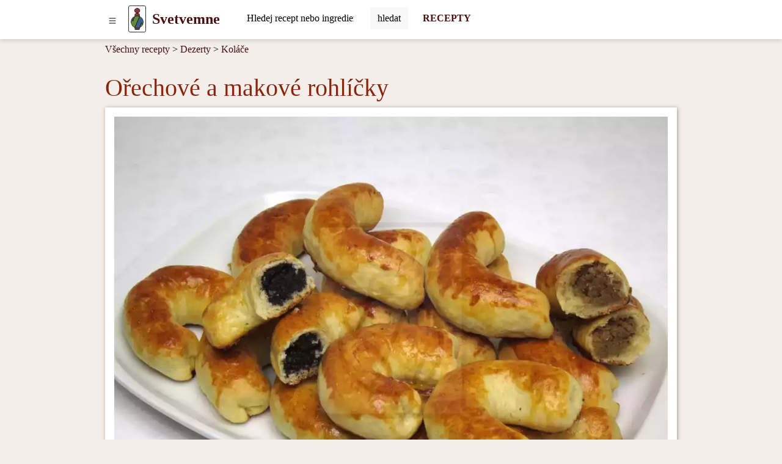

--- FILE ---
content_type: text/html; charset=UTF-8
request_url: https://www.svetvemne.cz/recept-cs/orechove-a-makove-rohlicky
body_size: 13608
content:
<!DOCTYPE html>
<html lang="cs">
<head>
	<!-- html5 head standard B --><meta charset="utf-8" /><title>Ořechové a makové rohlíčky &bull; Recept | svetvemne.cz</title><meta name="description" content="Malé chutné rohlíčky s oblíbenými nádivkami." /><meta name="keywords" content="recept,fotorecept,mák mletý,ořechy vlašské mleté,Koláče,Vánoční recepty" /><meta name="robots" content="index, follow" /><meta property="og:type" content="website" /><meta property="og:title" content="Ořechové a makové rohlíčky &bull; Recept | svetvemne.cz" /><meta property="og:description" content="Malé chutné rohlíčky s oblíbenými nádivkami." /><meta property="og:image" content="https://www.svetvemne.cz/_site_media/com_strava/mod_recepty/recipe/00001370/img_cs_4x3/orechove-a-makove-rohlicky_01110.jpg" /><meta property="og:image:type" content="image/jpeg" /><meta property="og:image:width" content="1110" /><meta property="og:image:height" content="833" /><meta property="og:url" content="https://www.svetvemne.cz/recept-cs/orechove-a-makove-rohlicky" /><meta property="og:site_name" content="svetvemne.cz" /><link rel="image_src" href="https://www.svetvemne.cz/_site_media/com_strava/mod_recepty/recipe/00001370/img_cs_4x3/orechove-a-makove-rohlicky_01110.jpg" /><meta name="twitter:card" content="summary" /><meta name="twitter:description" content="Malé chutné rohlíčky s oblíbenými nádivkami." /><meta name="twitter:title" content="Ořechové a makové rohlíčky &bull; Recept | svetvemne.cz" /><meta name="twitter:image" content="https://www.svetvemne.cz/_site_media/com_strava/mod_recepty/recipe/00001370/img_cs_4x3/orechove-a-makove-rohlicky_01110.jpg" /><link rel="canonical" href="https://www.svetvemne.cz/recept-cs/orechove-a-makove-rohlicky" /><meta name="generator" content="" /><meta name="author" content="NetCorp" /><meta name="viewport" content="width=device-width, initial-scale=1" /><link rel="shortcut icon" href="https://www.svetvemne.cz/_site_templates/svm-2023/favicon.ico" /><link href="https://www.svetvemne.cz/_site_media/temp/www-svetvemne-cz_https/css-gen/svm-2023_visitor_ad988ea5c3baf7fcc88d93bc6d774e87.css" rel="stylesheet" type="text/css" media="screen" /><!-- html5 head standard E --><!-- html5 head standard extended B -->
				<!-- Google tag (gtag.js) B -->
				<script async src="https://www.googletagmanager.com/gtag/js?id=G-V0KE4HGRN0"></script>
				<script>
					window.dataLayer = window.dataLayer || [];
					function gtag(){dataLayer.push(arguments);}
					gtag('js', new Date());
					
					gtag('config', 'G-V0KE4HGRN0');
				</script>
				<!-- Google tag (gtag.js) B -->
			<!-- html5 head standard extended E --><script async src="https://pagead2.googlesyndication.com/pagead/js/adsbygoogle.js"></script><script>(adsbygoogle = window.adsbygoogle || []).push({google_ad_client: "ca-pub-7553246366411434",enable_page_level_ads:true});</script></head>

<body>
		<div id="s0">
		<div class="container-lg p-0"><button id="pg-switch-slidenav" class="btn btn-lg d-print-none" title="menu"><img src="https://www.svetvemne.cz/mCMS9/includes/pictures/ico_bi/list.svg" alt="bi-list" class="ico ico-sm" width="16" height="16" /></button><a class="pg-logo" href="https://www.svetvemne.cz/"><img src="https://www.svetvemne.cz/_site_templates/svm-2023/img/logo_h35.png" alt="LOGO" width="21" height="35" class="d-none d-sm-inline" /><span class="ms-0 ms-sm-2 fw-bold fs-4">Svetvemne</span></a><div id="pg-search" class="d-inline-block pt-1 ps-2 ms-md-4 d-print-none"><span class="hidden" data-module-src="php?_system?pages?search-form??"></span><form id="_system_pages_search_form_noID_noWDID_0_a4fac6cae4c653605896576584772bb7_2759fff1f1abe720c2f754986fe43ad2" action="https://www.svetvemne.cz/index.php" method="post"><fieldset><input type="hidden" name="com" value="_system" /><input type="hidden" name="mod" value="pages" /><input type="hidden" name="task" value="search-form" /><input type="hidden" name="id" value="" /><input type="hidden" name="cu" value="check" /><input type="hidden" name="_langCode" value="cs" /><div class="input-group border border-secondary border-1 rounded bg-white"> <input class="form-control border-0 mcms-sf-ist" id="swinput_1_3c01354ec87b33aef949d0cb854285bb" type="search" name="r_st" value="" placeholder="Hledej recept nebo ingredienci, ..." maxlength="60" /> <button aria-label="Submit" onClick="this.form.submit();" class="btn btn-search bg-llgrey border-start border-1" /><span class="d-none d-sm-inline">hledat</span><span class="d-inline d-sm-none"><img src="https://www.svetvemne.cz/mCMS9/includes/pictures/ico_bi/search.svg" alt="bi-search" class="ico ico-sm" width="16" height="16" /></span></button> </div></fieldset></form></div><a href="https://www.svetvemne.cz/recepty" title="RECEPTY" aria-label="Recepty" class="d-none d-md-inline ms-4 fw-bold fs-6 text-decoration-none d-print-none" target="_self">RECEPTY</a>        </div>
	</div>

    <div id="pg-blanket" class="blanket blanket-out d-print-none"></div>
    <div id="pg-slidenav" class="slidenav slidenav-out p-1 d-print-none"><div id="pg-slidenav-menu"><span class="hidden" data-module-src="php?strava?recepty?cat-list??"></span><script>var runFunId5_214e7ae017bf9b1e4b8abfb8dbd32d5f = function(){document.querySelectorAll("ul.menu-toogle").forEach(function(ul) {ul.classList.remove("menu-toogle"); ul.classList.add("menu-toogle-activated");ul.querySelectorAll("li > .toogrun").forEach(function(toogrun) {toogrun.addEventListener("click", function() {var thisText = this.textContent;if (thisText === "+") {ul.querySelectorAll("li > .toogrun").forEach(function(otherToogrun) {otherToogrun.textContent = "+";otherToogrun.parentNode.querySelector("a").classList.remove("text-semibold");});this.textContent = "-";this.parentNode.querySelector("a").classList.add("text-semibold");} else if (thisText === "-") {this.textContent = "+";this.parentNode.querySelector("a").classList.remove("text-semibold");}ul.querySelectorAll("li > ul").forEach(function(childUl) {if (!childUl.classList.contains("d-none")) {childUl.style.display = "none";childUl.classList.add("d-none");}});var iconParent = this.parentElement;var ulChild = iconParent.querySelector("ul");if (ulChild && ulChild.classList.contains("d-none")) {ulChild.style.display = "none";ulChild.classList.remove("d-none");// Simulate slideDown with CSS transitionulChild.style.display = "block";}});});});};document.addEventListener("DOMContentLoaded", runFunId5_214e7ae017bf9b1e4b8abfb8dbd32d5f);</script><script>var runFunId6_13ee340189e8f0f0ee78defdd194889b = function(){document.querySelectorAll(".switch-tab-hover").forEach(function(element) {element.classList.remove("switch-tab-hover");element.classList.add("switch-tab-hover-activated");element.addEventListener("mouseover", function() {var tabId = this.getAttribute("data-tab-id");// Hide siblings of the target tabvar targetTab = document.getElementById(tabId);if (targetTab) {Array.from(targetTab.parentNode.children).forEach(function(sibling) {sibling.classList.add("d-none");});targetTab.classList.remove("d-none");}// Remove active class from sibling tabs and add to the current tabArray.from(this.parentNode.children).forEach(function(sibling) {sibling.classList.remove("active");});this.classList.add("active");});});};document.addEventListener("DOMContentLoaded", runFunId6_13ee340189e8f0f0ee78defdd194889b);</script><div><ul class="menu-toogle list-group"><li class="list-group-item"><a href="https://www.svetvemne.cz/recepty-cs/chutovky" title="Chuťovky" aria-label="Chuťovky" target="_self">Chuťovky</a><span class="toogrun switch float-end">&#9660;</span><ul class="d-none"><li class="list-group-item"><a href="https://www.svetvemne.cz/recepty-cs/slane-chutovky" title="Slané chuťovky" aria-label="Slané chuťovky" target="_self">Slané chuťovky</a></li><li class="list-group-item"><a href="https://www.svetvemne.cz/recepty-cs/pomazanky" title="Pomazánky" aria-label="Pomazánky" target="_self">Pomazánky</a></li><li class="list-group-item"><a href="https://www.svetvemne.cz/recepty-cs/chleb" title="Chléb" aria-label="Chléb" target="_self">Chléb</a></li><li class="list-group-item"><a href="https://www.svetvemne.cz/recepty-cs/slane-pecivo" title="Slané pečivo" aria-label="Slané pečivo" target="_self">Slané pečivo</a></li><li class="list-group-item"><a href="https://www.svetvemne.cz/recepty-cs/slane-kolace" title="Slané koláče" aria-label="Slané koláče" target="_self">Slané koláče</a></li></ul></li><li class="list-group-item"><a href="https://www.svetvemne.cz/recepty-cs/snidane" title="Snídaně" aria-label="Snídaně" target="_self">Snídaně</a><span class="toogrun switch float-end">&#9660;</span><ul class="d-none"><li class="list-group-item"><a href="https://www.svetvemne.cz/recepty-cs/vajickove-snidane" title="Vajíčkové snídaně" aria-label="Vajíčkové snídaně" target="_self">Vajíčkové snídaně</a></li><li class="list-group-item"><a href="https://www.svetvemne.cz/recepty-cs/sladke-snidane" title="Sladké snídaně" aria-label="Sladké snídaně" target="_self">Sladké snídaně</a></li><li class="list-group-item"><a href="https://www.svetvemne.cz/recepty-cs/racio-snidane" title="Racio snídaně" aria-label="Racio snídaně" target="_self">Racio snídaně</a></li><li class="list-group-item"><a href="https://www.svetvemne.cz/recepty-cs/snidanove-kase" title="Snídaňové kaše" aria-label="Snídaňové kaše" target="_self">Snídaňové kaše</a></li></ul></li><li class="list-group-item"><a href="https://www.svetvemne.cz/recepty-cs/polevky" title="Polévky" aria-label="Polévky" target="_self">Polévky</a><span class="toogrun switch float-end">&#9660;</span><ul class="d-none"><li class="list-group-item"><a href="https://www.svetvemne.cz/recepty-cs/zeleninove-polevky" title="Zeleninové polévky" aria-label="Zeleninové polévky" target="_self">Zeleninové polévky</a></li><li class="list-group-item"><a href="https://www.svetvemne.cz/recepty-cs/masove-polevky" title="Masové polévky" aria-label="Masové polévky" target="_self">Masové polévky</a></li><li class="list-group-item"><a href="https://www.svetvemne.cz/recepty-cs/lusteninove-polevky" title="Luštěninové polévky" aria-label="Luštěninové polévky" target="_self">Luštěninové polévky</a></li><li class="list-group-item"><a href="https://www.svetvemne.cz/recepty-cs/houbove-polevky" title="Houbové polévky" aria-label="Houbové polévky" target="_self">Houbové polévky</a></li><li class="list-group-item"><a href="https://www.svetvemne.cz/recepty-cs/zavarky-do-polevek" title="Zavářky do polévek" aria-label="Zavářky do polévek" target="_self">Zavářky do polévek</a></li></ul></li><li class="list-group-item"><a href="https://www.svetvemne.cz/recepty-cs/hlavni-jidla" title="Hlavní jídla" aria-label="Hlavní jídla" target="_self">Hlavní jídla</a><span class="toogrun switch float-end">&#9660;</span><ul class="d-none"><li class="list-group-item"><a href="https://www.svetvemne.cz/recepty-cs/maso" title="Maso" aria-label="Maso" target="_self">Maso</a></li><li class="list-group-item"><a href="https://www.svetvemne.cz/recepty-cs/bezmasa-jidla" title="Bezmasá jídla" aria-label="Bezmasá jídla" target="_self">Bezmasá jídla</a></li><li class="list-group-item"><a href="https://www.svetvemne.cz/recepty-cs/ryby" title="Ryby" aria-label="Ryby" target="_self">Ryby</a></li><li class="list-group-item"><a href="https://www.svetvemne.cz/recepty-cs/testoviny" title="Těstoviny" aria-label="Těstoviny" target="_self">Těstoviny</a></li><li class="list-group-item"><a href="https://www.svetvemne.cz/recepty-cs/pizza" title="Pizza" aria-label="Pizza" target="_self">Pizza</a></li><li class="list-group-item"><a href="https://www.svetvemne.cz/recepty-cs/omacky-a-privarky" title="Omáčky a prívarky" aria-label="Omáčky a prívarky" target="_self">Omáčky a prívarky</a></li><li class="list-group-item"><a href="https://www.svetvemne.cz/recepty-cs/rizoto" title="Rizoto" aria-label="Rizoto" target="_self">Rizoto</a></li><li class="list-group-item"><a href="https://www.svetvemne.cz/recepty-cs/sladka-jidla" title="Sladká jídla" aria-label="Sladká jídla" target="_self">Sladká jídla</a></li></ul></li><li class="list-group-item"><a href="https://www.svetvemne.cz/recepty-cs/prilohy" title="Přílohy" aria-label="Přílohy" target="_self">Přílohy</a><span class="toogrun switch float-end">&#9660;</span><ul class="d-none"><li class="list-group-item"><a href="https://www.svetvemne.cz/recepty-cs/bramborove-prilohy" title="Bramborové přílohy" aria-label="Bramborové přílohy" target="_self">Bramborové přílohy</a></li><li class="list-group-item"><a href="https://www.svetvemne.cz/recepty-cs/zeleninove-prilohy" title="Zeleninové přílohy" aria-label="Zeleninové přílohy" target="_self">Zeleninové přílohy</a></li><li class="list-group-item"><a href="https://www.svetvemne.cz/recepty-cs/bramborove-salaty" title="Bramborové saláty" aria-label="Bramborové saláty" target="_self">Bramborové saláty</a></li><li class="list-group-item"><a href="https://www.svetvemne.cz/recepty-cs/knedliky" title="Knedlíky" aria-label="Knedlíky" target="_self">Knedlíky</a></li><li class="list-group-item"><a href="https://www.svetvemne.cz/recepty-cs/ryze" title="Rýže" aria-label="Rýže" target="_self">Rýže</a></li></ul></li><li class="list-group-item"><a href="https://www.svetvemne.cz/recepty-cs/salaty" title="Saláty" aria-label="Saláty" target="_self">Saláty</a><span class="toogrun switch float-end">&#9660;</span><ul class="d-none"><li class="list-group-item"><a href="https://www.svetvemne.cz/recepty-cs/zeleninove-salaty" title="Zeleninové saláty" aria-label="Zeleninové saláty" target="_self">Zeleninové saláty</a></li><li class="list-group-item"><a href="https://www.svetvemne.cz/recepty-cs/masove-salaty" title="Masové saláty" aria-label="Masové saláty" target="_self">Masové saláty</a></li><li class="list-group-item"><a href="https://www.svetvemne.cz/recepty-cs/ovocne-salaty" title="Ovocné saláty" aria-label="Ovocné saláty" target="_self">Ovocné saláty</a></li><li class="list-group-item"><a href="https://www.svetvemne.cz/recepty-cs/rybi-salaty" title="Rybí saláty" aria-label="Rybí saláty" target="_self">Rybí saláty</a></li><li class="list-group-item"><a href="https://www.svetvemne.cz/recepty-cs/zavareniny" title="Zavařeniny" aria-label="Zavařeniny" target="_self">Zavařeniny</a></li></ul></li><li class="list-group-item"><a href="https://www.svetvemne.cz/recepty-cs/dezerty" title="Dezerty" aria-label="Dezerty" target="_self">Dezerty</a><span class="toogrun switch float-end">&#9660;</span><ul class="d-none"><li class="list-group-item"><a href="https://www.svetvemne.cz/recepty-cs/kolace" title="Koláče" aria-label="Koláče" target="_self">Koláče</a></li><li class="list-group-item"><a href="https://www.svetvemne.cz/recepty-cs/zakusky" title="Zákusky" aria-label="Zákusky" target="_self">Zákusky</a></li><li class="list-group-item"><a href="https://www.svetvemne.cz/recepty-cs/rolady" title="Rolády" aria-label="Rolády" target="_self">Rolády</a></li><li class="list-group-item"><a href="https://www.svetvemne.cz/recepty-cs/muffiny" title="Muffiny" aria-label="Muffiny" target="_self">Muffiny</a></li><li class="list-group-item"><a href="https://www.svetvemne.cz/recepty-cs/strudly" title="Štrúdly" aria-label="Štrúdly" target="_self">Štrúdly</a></li><li class="list-group-item"><a href="https://www.svetvemne.cz/recepty-cs/palacinky" title="Palačinky" aria-label="Palačinky" target="_self">Palačinky</a></li><li class="list-group-item"><a href="https://www.svetvemne.cz/recepty-cs/suche-pecivo" title="Suché pečivo" aria-label="Suché pečivo" target="_self">Suché pečivo</a></li><li class="list-group-item"><a href="https://www.svetvemne.cz/recepty-cs/dorty" title="Dorty" aria-label="Dorty" target="_self">Dorty</a></li><li class="list-group-item"><a href="https://www.svetvemne.cz/recepty-cs/kosicky" title="Košíčky" aria-label="Košíčky" target="_self">Košíčky</a></li><li class="list-group-item"><a href="https://www.svetvemne.cz/recepty-cs/cukrovinky" title="Cukrovinky" aria-label="Cukrovinky" target="_self">Cukrovinky</a></li><li class="list-group-item"><a href="https://www.svetvemne.cz/recepty-cs/zdrave-kolacky" title="Zdravé koláčky" aria-label="Zdravé koláčky" target="_self">Zdravé koláčky</a></li><li class="list-group-item"><a href="https://www.svetvemne.cz/recepty-cs/nezarazene-sladke-recepty" title="Nezařazené sladké recepty" aria-label="Nezařazené sladké recepty" target="_self">Nezařazené sladké recepty</a></li><li class="list-group-item"><a href="https://www.svetvemne.cz/recepty-cs/babovky" title="Bábovky" aria-label="Bábovky" target="_self">Bábovky</a></li><li class="list-group-item"><a href="https://www.svetvemne.cz/recepty-cs/dezerty-v-sklenici" title="Dezerty v sklenici" aria-label="Dezerty v sklenici" target="_self">Dezerty v sklenici</a></li><li class="list-group-item"><a href="https://www.svetvemne.cz/recepty-cs/mrazene-dezerty" title="Mrazené dezerty" aria-label="Mrazené dezerty" target="_self">Mrazené dezerty</a></li></ul></li><li class="list-group-item"><a href="https://www.svetvemne.cz/recepty-cs/napoje" title="Nápoje" aria-label="Nápoje" target="_self">Nápoje</a><span class="toogrun switch float-end">&#9660;</span><ul class="d-none"><li class="list-group-item"><a href="https://www.svetvemne.cz/recepty-cs/michane-napoje-alkoholicke" title="Míchané nápoje alkoholické" aria-label="Míchané nápoje alkoholické" target="_self">Míchané nápoje alkoholické</a></li><li class="list-group-item"><a href="https://www.svetvemne.cz/recepty-cs/likery" title="Likéry" aria-label="Likéry" target="_self">Likéry</a></li><li class="list-group-item"><a href="https://www.svetvemne.cz/recepty-cs/mlecne-koktejly" title="Mléčné koktejly" aria-label="Mléčné koktejly" target="_self">Mléčné koktejly</a></li><li class="list-group-item"><a href="https://www.svetvemne.cz/recepty-cs/smoothie" title="Smoothie" aria-label="Smoothie" target="_self">Smoothie</a></li><li class="list-group-item"><a href="https://www.svetvemne.cz/recepty-cs/sirupy-a-caje" title="Sirupy a čaje" aria-label="Sirupy a čaje" target="_self">Sirupy a čaje</a></li></ul></li><li class="switch switch-tab-hover list-group-item" data-tab-id="str_rec_menu_rcpgrp_NATION"><p class="switch toogrun">Národní kuchyně<span class="float-end">&#9660;</span></p><ul class="d-none"><li class="list-group-item"><a href="https://www.svetvemne.cz/recepty-cs/cinska-kuchyne" title="Čínská&nbsp;kuchyně" aria-label="Čínská kuchyně" target="_self">Čínská&nbsp;kuchyně</a></li><li class="list-group-item"><a href="https://www.svetvemne.cz/recepty-cs/korejska-kuchyne" title="Korejská&nbsp;kuchyně" aria-label="Korejská kuchyně" target="_self">Korejská&nbsp;kuchyně</a></li><li class="list-group-item"><a href="https://www.svetvemne.cz/recepty-cs/recepty-ceske-kuchyne" title="Recepty&nbsp;české&nbsp;kuchyně" aria-label="Recepty české kuchyně" target="_self">Recepty&nbsp;české&nbsp;kuchyně</a></li><li class="list-group-item"><a href="https://www.svetvemne.cz/recepty-cs/recepty-francouzske-kuchyne" title="Recepty&nbsp;francouzské&nbsp;kuchyně" aria-label="Recepty francouzské kuchyně" target="_self">Recepty&nbsp;francouzské&nbsp;kuchyně</a></li><li class="list-group-item"><a href="https://www.svetvemne.cz/recepty-cs/recepty-indicke-kuchyne" title="Recepty&nbsp;indické&nbsp;kuchyně" aria-label="Recepty indické kuchyně" target="_self">Recepty&nbsp;indické&nbsp;kuchyně</a></li><li class="list-group-item"><a href="https://www.svetvemne.cz/recepty-cs/recepty-italske-kuchyne" title="Recepty&nbsp;italské&nbsp;kuchyně" aria-label="Recepty italské kuchyně" target="_self">Recepty&nbsp;italské&nbsp;kuchyně</a></li><li class="list-group-item"><a href="https://www.svetvemne.cz/recepty-cs/recepty-japonske-kuchyne" title="Recepty&nbsp;japonské&nbsp;kuchyně" aria-label="Recepty japonské kuchyně" target="_self">Recepty&nbsp;japonské&nbsp;kuchyně</a></li><li class="list-group-item"><a href="https://www.svetvemne.cz/recepty-cs/recepty-madarske-kuchyne" title="Recepty&nbsp;maďarské&nbsp;kuchyně" aria-label="Recepty maďarské kuchyně" target="_self">Recepty&nbsp;maďarské&nbsp;kuchyně</a></li><li class="list-group-item"><a href="https://www.svetvemne.cz/recepty-cs/recepty-polske-kuchyne" title="Recepty&nbsp;polské&nbsp;kuchyně" aria-label="Recepty polské kuchyně" target="_self">Recepty&nbsp;polské&nbsp;kuchyně</a></li><li class="list-group-item"><a href="https://www.svetvemne.cz/recepty-cs/recepty-slovenske-kuchyne" title="Recepty&nbsp;slovenské&nbsp;kuchyně" aria-label="Recepty slovenské kuchyně" target="_self">Recepty&nbsp;slovenské&nbsp;kuchyně</a></li><li class="list-group-item"><a href="https://www.svetvemne.cz/recepty-cs/thajska-kuchyne" title="Thajská&nbsp;kuchyně" aria-label="Thajská kuchyně" target="_self">Thajská&nbsp;kuchyně</a></li><li class="list-group-item"><a href="https://www.svetvemne.cz/recepty-cs/vietnamska-kuchyne" title="Vietnamská&nbsp;kuchyně" aria-label="Vietnamská kuchyně" target="_self">Vietnamská&nbsp;kuchyně</a></li></ul></li><li class="switch switch-tab-hover list-group-item" data-tab-id="str_rec_menu_rcpgrps"><p class="switch toogrun">Více<span class="float-end">&#9660;</span></p><ul class="d-none"><li class="list-group-item"><a href="https://www.svetvemne.cz/recepty-cs/recepty-na-jidla-pro-deti" title="Recepty&nbsp;na&nbsp;jídla&nbsp;pro&nbsp;děti" aria-label="Recepty na jídla pro děti" target="_self">Recepty&nbsp;na&nbsp;jídla&nbsp;pro&nbsp;děti</a></li><li class="list-group-item"><a href="https://www.svetvemne.cz/recepty-cs/recepty-pro-actifry-2v1" title="Recepty&nbsp;pro&nbsp;ActiFry&nbsp;2v1" aria-label="Recepty pro ActiFry 2v1" target="_self">Recepty&nbsp;pro&nbsp;ActiFry&nbsp;2v1</a></li><li class="list-group-item"><a href="https://www.svetvemne.cz/recepty-cs/recepty-pro-domaci-pekarny" title="Recepty&nbsp;pro&nbsp;domácí&nbsp;pekárny" aria-label="Recepty pro domácí pekárny" target="_self">Recepty&nbsp;pro&nbsp;domácí&nbsp;pekárny</a></li><li class="list-group-item"><a href="https://www.svetvemne.cz/recepty-cs/recepty-pro-parni-hrnec" title="Recepty&nbsp;pro&nbsp;parní&nbsp;hrnec" aria-label="Recepty pro parní hrnec" target="_self">Recepty&nbsp;pro&nbsp;parní&nbsp;hrnec</a></li><li class="list-group-item"><a href="https://www.svetvemne.cz/recepty-cs/nepecene" title="Nepečené" aria-label="Nepečené" target="_self">Nepečené</a></li><li class="list-group-item"><a href="https://www.svetvemne.cz/recepty-cs/bezlepkove" title="Bezlepkové" aria-label="Bezlepkové" target="_self">Bezlepkové</a></li><li class="list-group-item"><a href="https://www.svetvemne.cz/recepty-cs/bezlaktozove" title="Bezlaktózové" aria-label="Bezlaktózové" target="_self">Bezlaktózové</a></li><li class="list-group-item"><a href="https://www.svetvemne.cz/recepty-cs/halloween" title="Halloween" aria-label="Halloween" target="_self">Halloween</a></li><li class="list-group-item"><a href="https://www.svetvemne.cz/recepty-cs/masopust" title="Masopust" aria-label="Masopust" target="_self">Masopust</a></li><li class="list-group-item"><a href="https://www.svetvemne.cz/recepty-cs/recepty-na-letni-grilovani" title="Recepty&nbsp;na&nbsp;letní&nbsp;grilování" aria-label="Recepty na letní grilování" target="_self">Recepty&nbsp;na&nbsp;letní&nbsp;grilování</a></li><li class="list-group-item"><a href="https://www.svetvemne.cz/recepty-cs/silvestrovske" title="Silvestrovské" aria-label="Silvestrovské" target="_self">Silvestrovské</a></li><li class="list-group-item"><a href="https://www.svetvemne.cz/recepty-cs/valentynske" title="Valentýnské" aria-label="Valentýnské" target="_self">Valentýnské</a></li><li class="list-group-item"><a href="https://www.svetvemne.cz/recepty-cs/vanocni-recepty" title="Vánoční&nbsp;recepty" aria-label="Vánoční recepty" target="_self">Vánoční&nbsp;recepty</a></li><li class="list-group-item"><a href="https://www.svetvemne.cz/recepty-cs/velikonocni-recepty" title="Velikonoční&nbsp;recepty" aria-label="Velikonoční recepty" target="_self">Velikonoční&nbsp;recepty</a></li><li class="list-group-item"><a href="https://www.svetvemne.cz/recepty-cs/syrova-strava-raw-food" title="Syrová&nbsp;strava&nbsp;-&nbsp;raw&nbsp;food" aria-label="Syrová strava - raw food" target="_self">Syrová&nbsp;strava&nbsp;-&nbsp;raw&nbsp;food</a></li><li class="list-group-item"><a href="https://www.svetvemne.cz/recepty-cs/sezonni-recepty" title="Sezónní&nbsp;recepty" aria-label="Sezónní recepty" target="_self">Sezónní&nbsp;recepty</a></li><li class="list-group-item"><a href="https://www.svetvemne.cz/recepty-cs/veganske-recepty" title="Veganské&nbsp;recepty" aria-label="Veganské recepty" target="_self">Veganské&nbsp;recepty</a></li><li class="list-group-item"><a href="https://www.svetvemne.cz/recepty-cs/vegetarianske-recepty" title="Vegetariánské&nbsp;recepty" aria-label="Vegetariánské recepty" target="_self">Vegetariánské&nbsp;recepty</a></li></ul></li></ul></div></div></div>

    <div id="breadcrumbs" class="container-lg mt-2"><span class="hidden" data-module-src="php?strava?recepty?breadcrumbs?1370?m_task=detail"></span><span class="d-none d-sm-inline-block"><a href="https://www.svetvemne.cz/recepty" title="Všechny recepty" aria-label="Recepty" target="_self">Všechny recepty</a> &gt;&nbsp;</span><span><a href="https://www.svetvemne.cz/recepty-cs/dezerty" title="Dezerty" aria-label="Dezerty" target="_self">Dezerty</a></span><span> &gt; <a href="https://www.svetvemne.cz/recepty-cs/kolace" title="Koláče" aria-label="Koláče" target="_self">Koláče</a></span></div>

	
    <div id="main" class="container-lg"><span class="hidden" data-module-src="php?strava?recepty?detail?1370?/recept-cs/orechove-a-makove-rohlicky"></span><script>var runFunId2_7bcbb8112acb98861a0adfabc9178237 = function(){document.querySelectorAll(".switch-tab-hover").forEach(function(element) {element.classList.remove("switch-tab-hover");element.classList.add("switch-tab-hover-activated");element.addEventListener("mouseover", function() {var tabId = this.getAttribute("data-tab-id");// Hide siblings of the target tabvar targetTab = document.getElementById(tabId);if (targetTab) {Array.from(targetTab.parentNode.children).forEach(function(sibling) {sibling.classList.add("d-none");});targetTab.classList.remove("d-none");}// Remove active class from sibling tabs and add to the current tabArray.from(this.parentNode.children).forEach(function(sibling) {sibling.classList.remove("active");});this.classList.add("active");});});};document.addEventListener("DOMContentLoaded", runFunId2_7bcbb8112acb98861a0adfabc9178237);</script><div itemscope itemtype="http://schema.org/Recipe" class="str_rec_detail strava_recepty_detail"><h1 itemprop="name">Ořechové a makové rohlíčky</h1><meta itemprop="datePublished" content="2015-12-15"><div class="str_rec_detail_img_outer strava_recepty_detail_img_outer"><img itemprop="image" src="https://www.svetvemne.cz/_site_media/com_strava/mod_recepty/recipe/00001370/img_cs_4x3_webp/orechove-a-makove-rohlicky_00180.webp" srcset="https://www.svetvemne.cz/_site_media/com_strava/mod_recepty/recipe/00001370/img_cs_4x3_webp/orechove-a-makove-rohlicky_00180.webp 180w, https://www.svetvemne.cz/_site_media/com_strava/mod_recepty/recipe/00001370/img_cs_4x3_webp/orechove-a-makove-rohlicky_00360.webp 360w, https://www.svetvemne.cz/_site_media/com_strava/mod_recepty/recipe/00001370/img_cs_4x3_webp/orechove-a-makove-rohlicky_00680.webp 680w, https://www.svetvemne.cz/_site_media/com_strava/mod_recepty/recipe/00001370/img_cs_4x3_webp/orechove-a-makove-rohlicky_00830.webp 830w, https://www.svetvemne.cz/_site_media/com_strava/mod_recepty/recipe/00001370/img_cs_4x3_webp/orechove-a-makove-rohlicky_01110.webp 1110w" sizes="100vw" width="1110" height="833" alt="Ořechové a makové rohlíčky" class="strava_recepty_detail_header" /></div><div class="row d-print-none"><div class="col-8 col-sm-4 v-mar-10 p-0"><p><a href="javascript: window.open('https://www.facebook.com/sharer/sharer.php?u=https%3A%2F%2Fwww.svetvemne.cz%2Frecept-cs%2Forechove-a-makove-rohlicky%3F_furl%3Drecept-cs%2Forechove-a-makove-rohlicky','new', 'width=800,height=600,location=no,scrollbars=yes,menubars=no,toolbars=no,resizable=yes'); void(0);" title="Sdílet recept ve službě Facebook" class="btn share-fb"><img src="https://www.svetvemne.cz/mCMS9/includes/pictures/ico_bi/facebook.svg" alt="share facebook" class="ico ico-ms" width="20" height="20" /></a><a href="javascript: window.open('http://pinterest.com/pin/create/button/?url=https%3A%2F%2Fwww.svetvemne.cz%2Frecept-cs%2Forechove-a-makove-rohlicky%3F_furl%3Drecept-cs%2Forechove-a-makove-rohlicky&amp;media=https%253A%2F%2Fwww.svetvemne.cz%2F_site_media%2Fcom_strava%2Fmod_recepty%2Frecipe%2F00001370%2Fimg_cs_4x3_webp%2Forechove-a-makove-rohlicky_01110.webp&amp;description=O%C5%99echov%C3%A9+a+makov%C3%A9+rohl%C3%AD%C4%8Dky','new', 'width=800,height=600,location=no,scrollbars=yes,menubars=no,toolbars=no,resizable=yes'); void(0);" title="Pin it!" class="btn share-pt"><img src="https://www.svetvemne.cz/mCMS9/includes/pictures/ico_bi/pinterest.svg" alt="share pinterest" class="ico ico-ms" width="20" height="20" /></a><a href="javascript: window.open('http://twitter.com/intent/tweet?url=https%3A%2F%2Fwww.svetvemne.cz%2Frecept-cs%2Forechove-a-makove-rohlicky%3F_furl%3Drecept-cs%2Forechove-a-makove-rohlicky&amp;text=O%C5%99echov%C3%A9+a+makov%C3%A9+rohl%C3%AD%C4%8Dky&amp;via=www.svetvemne.cz&amp;feature=share&amp;name=TWITTER','new', 'width=800,height=600,location=no,scrollbars=yes,menubars=no,toolbars=no,resizable=yes'); void(0);" title="Sdílet recept ve službě Twitter" class="btn share-tw"><img src="https://www.svetvemne.cz/mCMS9/includes/pictures/ico_bi/twitter.svg" alt="share twitter" class="ico ico-ms" width="20" height="20" /></a><a href=#" class="btn share-pr switch" onclick="window.print(); return false;" title="Sdílet se sousedkou která nemá internet"><img src="https://www.svetvemne.cz/mCMS9/includes/pictures/ico_bi/printer-fill.svg" alt="print" class="ico ico-ms" width="20" height="20" /></a></p></div><div class="col-4 col-sm-4 v-mar-10 p-0 text-center fs-4"><span class="text-orange"><img src="https://www.svetvemne.cz/mCMS9/includes/pictures/ico_bi/star-fill.svg" alt="bi-star-fill" class="ico ico-sm" width="16" height="16" /></span><span class="text-orange"><img src="https://www.svetvemne.cz/mCMS9/includes/pictures/ico_bi/star-fill.svg" alt="bi-star-fill" class="ico ico-sm" width="16" height="16" /></span><span class="text-orange"><img src="https://www.svetvemne.cz/mCMS9/includes/pictures/ico_bi/star-fill.svg" alt="bi-star-fill" class="ico ico-sm" width="16" height="16" /></span><span class="text-orange"><img src="https://www.svetvemne.cz/mCMS9/includes/pictures/ico_bi/star-fill.svg" alt="bi-star-fill" class="ico ico-sm" width="16" height="16" /></span><span class="text-orange"><img src="https://www.svetvemne.cz/mCMS9/includes/pictures/ico_bi/star-fill.svg" alt="bi-star-fill" class="ico ico-sm" width="16" height="16" /></span><span itemprop="aggregateRating" itemscope="" itemtype="http://schema.org/AggregateRating" class="hidden"><span itemprop="ratingValue">5</span><span itemprop="bestRating">5</span><span itemprop="ratingCount">10</span></span></div></div><div class="row mt-2 pt-3 fs-5 bg-white"><div class="col-12"><p itemprop="description">Malé chutné rohlíčky s oblíbenými nádivkami.</p></div></div><p itemprop="keywords" class="d-none">recept,fotorecept,mák mletý,ořechy vlašské mleté,Koláče,Vánoční recepty</p><p itemprop="recipeCategory" class="d-none">Koláče</p><div class="row bg-white"><div class="col-6 col-sm-3 frame text-center"><p><small>Ukuchtil</small></p><p><span itemprop="author" class="font-weight-bold"><a href="https://www.svetvemne.cz/index.php?com=strava&amp;mod=kuchar&amp;task=detail&amp;id=5" title="Dada" aria-label="strava kuchar detail 5" target="_self">Dada</a></span></p></div><div class="col-6 col-sm-3 frame text-center"><p><small>Počet porcí</small></p><p class="font-weight-bold"><span itemprop="recipeYield" class="font-weight-bold">34</span></p></div><div class="col-6 col-sm-3 frame text-center"><p><small>Čas přípravy</small></p><p class="font-weight-bold">&mdash;</p></div><div class="col-6 col-sm-3 frame text-center"><p><small>Obtížnost</small></p><p class="font-weight-bold">vysoká</p></div></div><div class="mt-4 d-print-none"><h2>Kategorie</h2><div class="sep d-sm-none"></div><a href="https://www.svetvemne.cz/recepty-cs/kolace" title="Koláče &rsaquo;" aria-label="Koláče" class="btn btn-link v-mar-5" target="_self">Koláče <span class="fs-4">&rsaquo;</span></a>&nbsp;<a href="https://www.svetvemne.cz/recepty-cs/vanocni-recepty" title="Vánoční recepty &rsaquo;" aria-label="Vánoční recepty" class="btn btn-link v-mar-5" target="_self">Vánoční recepty <span class="fs-4">&rsaquo;</span></a>&nbsp;<a href="https://www.svetvemne.cz/vanocni-kolace" title="Vánoční koláče &rsaquo;" aria-label="Vánoční koláče" class="btn btn-link v-mar-5" target="_self">Vánoční koláče <span class="fs-4">&rsaquo;</span></a>&nbsp;</div><div class="mt-4"><h2>Ingredience</h2><h2 class="d-none">Ingredience</h2><table class="table table-striped table-hover"><thead><tr><th></th><th></th><th></th><th></th></tr></thead><tbody><tr><td></td><td><span itemprop="recipeIngredient"><a href="https://www.svetvemne.cz/cukr-krystalovy" title="cukr krystalový" aria-label="Cukr krystalový" target="_self">cukr krystalový</a></span></td><td class="text-end"><p>1</p><p><i>21</i></p></td><td><p>čajová lžička</p><p><i>kcal</i></p></td></tr><tr><td></td><td><span itemprop="recipeIngredient"><a href="https://www.svetvemne.cz/cukr-krystalovy" title="cukr krystalový" aria-label="Cukr krystalový" target="_self">cukr krystalový</a></span></td><td class="text-end"><p>160</p><p><i>644</i></p></td><td><p>gramů</p><p><i>kcal</i></p></td></tr><tr><td></td><td><span itemprop="recipeIngredient"><a href="https://www.svetvemne.cz/cukr-mouckovy" title="cukr moučkový" aria-label="Cukr moučkový" target="_self">cukr moučkový</a></span></td><td class="text-end"><p>50</p><p><i>194</i></p></td><td><p>gramů</p><p><i>kcal</i></p></td></tr><tr><td></td><td><span itemprop="recipeIngredient"><a href="https://www.svetvemne.cz/drozdi-cerstve" title="droždí čerstvé" aria-label="Droždí čerstvé" target="_self">droždí čerstvé</a></span></td><td class="text-end"><p>30</p><p><i>31</i></p></td><td><p>gramů</p><p><i>kcal</i></p></td></tr><tr><td></td><td><span itemprop="recipeIngredient"><a href="https://www.svetvemne.cz/mleko" title="mléko" aria-label="Mléko" target="_self">mléko</a></span></td><td class="text-end"><p>220</p><p><i>106</i></p></td><td><p>mililitrů</p><p><i>kcal</i></p></td></tr><tr><td></td><td><span itemprop="recipeIngredient"><a href="https://www.svetvemne.cz/mouka-hladka" title="mouka hladká" aria-label="Mouka hladká" target="_self">mouka hladká</a></span></td><td class="text-end"><p>200</p><p><i>694</i></p></td><td><p>gramů</p><p><i>kcal</i></p></td></tr><tr><td></td><td><span itemprop="recipeIngredient"><a href="https://www.svetvemne.cz/mouka-polohruba" title="mouka polohrubá" aria-label="Mouka polohrubá" target="_self">mouka polohrubá</a></span></td><td class="text-end"><p>1</p><p><i>18</i></p></td><td><p>čajová lžička</p><p><i>kcal</i></p></td></tr><tr><td></td><td><span itemprop="recipeIngredient"><a href="https://www.svetvemne.cz/mouka-polohruba" title="mouka polohrubá" aria-label="Mouka polohrubá" target="_self">mouka polohrubá</a></span></td><td class="text-end"><p>250</p><p><i>890</i></p></td><td><p>gramů</p><p><i>kcal</i></p></td></tr><tr><td></td><td><span itemprop="recipeIngredient"><a href="https://www.svetvemne.cz/mak-mlety" title="mák mletý" aria-label="Mák mletý" target="_self">mák mletý</a></span></td><td class="text-end"><p>200</p><p><i>1082</i></p></td><td><p>gramů</p><p><i>kcal</i></p></td></tr><tr><td></td><td><span itemprop="recipeIngredient"><a href="https://www.svetvemne.cz/maslo" title="máslo" aria-label="Máslo" target="_self">máslo</a></span></td><td class="text-end"><p>135</p><p><i>991</i></p></td><td><p>gramů</p><p><i>kcal</i></p></td></tr><tr><td></td><td><span itemprop="recipeIngredient"><a href="https://www.svetvemne.cz/orechy-vlasske-mlete" title="ořechy vlašské mleté" aria-label="Ořechy vlašské mleté" target="_self">ořechy vlašské mleté</a></span></td><td class="text-end"><p>200</p><p><i>1348</i></p></td><td><p>gramů</p><p><i>kcal</i></p></td></tr><tr><td></td><td><span itemprop="recipeIngredient"><a href="https://www.svetvemne.cz/sul" title="sůl" aria-label="Sůl" target="_self">sůl</a></span></td><td class="text-end"><p>0</p><p><i>??</i></p></td><td><p></p><p><i>kcal</i></p></td></tr><tr><td></td><td><span itemprop="recipeIngredient"><a href="https://www.svetvemne.cz/vajecny-zloutek" title="vaječný žloutek" aria-label="Vaječný žloutek" target="_self">vaječný žloutek</a></span></td><td class="text-end"><p>4</p><p><i>228</i></p></td><td><p>kusy</p><p><i>kcal</i></p></td></tr><tr><td></td><td><span itemprop="recipeIngredient"><a href="https://www.svetvemne.cz/voda" title="voda" aria-label="Voda" target="_self">voda</a></span></td><td class="text-end"><p>1</p><p><i>0</i></p></td><td><p>polévková lžíce</p><p><i>kcal</i></p></td></tr></tbody></table><div class="sep"></div></div><p>&nbsp;</p><div><h2>Recept</h2><div class="strava_recept_step" id="strava_recepty_detail_1370_step_8081_3_d3b2b7b9964420c4d142c5290e275840"> <div class="recept_step_text"> <p class="recept_step_title">1.&nbsp;Příprava těsta</p> <p class="recept_step_activity"></p> <p class="recept_step_ingr_"><a href="https://www.svetvemne.cz/maslo" title="máslo" aria-label="Máslo" target="_self">máslo</a>&nbsp;<span class="recept_step_ingr_aq">135&nbsp;gramů</span></p> <p data-step-id="8081" class="recept_step_desc_"><span itemprop="recipeInstructions">Máslo zahřátím rozpustíme.</span></p> </div> <div class="recept_step_image"><div class="thumb"><img src="https://www.svetvemne.cz/_site_media/com_photogallery/recipe/00001370/small/IMG_9593.webp?mtime=1728729398" srcset="https://www.svetvemne.cz/_site_media/com_photogallery/recipe/00001370/small/IMG_9593.webp?mtime=1728729398 200w, https://www.svetvemne.cz/_site_media/com_photogallery/recipe/00001370/medium/IMG_9593.webp?mtime=1728729398 320w, https://www.svetvemne.cz/_site_media/com_photogallery/recipe/00001370/mege/IMG_9593.webp?mtime=1728729398 440w, https://www.svetvemne.cz/_site_media/com_photogallery/recipe/00001370/large/IMG_9593.webp?mtime=1728729398 540w" width="540" height="405" alt="Máslo zahřátím rozpustíme...." loading="lazy" /></div></div> <div class="sep"></div></div><div class="strava_recept_step" id="strava_recepty_detail_1370_step_8082_4_0efd8418a7728f36adf92acbcce861ba"> <div class="recept_step_text"> <p class="recept_step_title">2.&nbsp;</p> <p class="recept_step_activity"></p> <p class="recept_step_ingr_"><a href="https://www.svetvemne.cz/drozdi-cerstve" title="droždí čerstvé" aria-label="Droždí čerstvé" target="_self">droždí čerstvé</a>&nbsp;<span class="recept_step_ingr_aq">30&nbsp;gramů</span>&nbsp;<span class="bull">&bull;</span> <a href="https://www.svetvemne.cz/mleko" title="mléko" aria-label="Mléko" target="_self">mléko</a>&nbsp;<span class="recept_step_ingr_aq">120&nbsp;mililitrů</span>&nbsp;<span class="bull">&bull;</span> <a href="https://www.svetvemne.cz/cukr-krystalovy" title="cukr krystalový" aria-label="Cukr krystalový" target="_self">cukr krystalový</a>&nbsp;<span class="recept_step_ingr_aq">1&nbsp;čajová lžička</span>&nbsp;<span class="bull">&bull;</span> <a href="https://www.svetvemne.cz/mouka-polohruba" title="mouka polohrubá" aria-label="Mouka polohrubá" target="_self">mouka polohrubá</a>&nbsp;<span class="recept_step_ingr_aq">1&nbsp;čajová lžička</span></p> <p data-step-id="8082" class="recept_step_desc_"><span itemprop="recipeInstructions">Do vlažného mléka dáme trochu cukru a mouky, přidáme droždí a necháme vzejít kvásek.</span></p> </div> <div class="recept_step_image"><div class="thumb"><img src="https://www.svetvemne.cz/_site_media/com_photogallery/recipe/00001370/small/IMG_9598.webp?mtime=1728729399" srcset="https://www.svetvemne.cz/_site_media/com_photogallery/recipe/00001370/small/IMG_9598.webp?mtime=1728729399 200w, https://www.svetvemne.cz/_site_media/com_photogallery/recipe/00001370/medium/IMG_9598.webp?mtime=1728729399 320w, https://www.svetvemne.cz/_site_media/com_photogallery/recipe/00001370/mege/IMG_9598.webp?mtime=1728729399 440w, https://www.svetvemne.cz/_site_media/com_photogallery/recipe/00001370/large/IMG_9598.webp?mtime=1728729399 540w" width="540" height="405" alt="Do vlažného mléka dáme trochu cukru a mouky,..." loading="lazy" /></div></div> <div class="sep"></div></div><div class="strava_recept_step" id="strava_recepty_detail_1370_step_8083_5_960c41627355ff0a4181e6492a71add9"> <div class="recept_step_text"> <p class="recept_step_title">3.&nbsp;</p> <p class="recept_step_activity"></p> <p class="recept_step_ingr_"><a href="https://www.svetvemne.cz/mouka-hladka" title="mouka hladká" aria-label="Mouka hladká" target="_self">mouka hladká</a>&nbsp;<span class="recept_step_ingr_aq">200&nbsp;gramů</span>&nbsp;<span class="bull">&bull;</span> <a href="https://www.svetvemne.cz/mouka-polohruba" title="mouka polohrubá" aria-label="Mouka polohrubá" target="_self">mouka polohrubá</a>&nbsp;<span class="recept_step_ingr_aq">250&nbsp;gramů</span>&nbsp;<span class="bull">&bull;</span> <a href="https://www.svetvemne.cz/cukr-mouckovy" title="cukr moučkový" aria-label="Cukr moučkový" target="_self">cukr moučkový</a>&nbsp;<span class="recept_step_ingr_aq">50&nbsp;gramů</span>&nbsp;<span class="bull">&bull;</span> <a href="https://www.svetvemne.cz/sul" title="sůl" aria-label="Sůl" target="_self">sůl</a>&nbsp;<span class="bull">&bull;</span> <a href="https://www.svetvemne.cz/vajecny-zloutek" title="vaječný žloutek" aria-label="Vaječný žloutek" target="_self">vaječný žloutek</a>&nbsp;<span class="recept_step_ingr_aq">2&nbsp;kusy</span></p> <p data-step-id="8083" class="recept_step_desc_"><span itemprop="recipeInstructions">Do mísy nasypeme obě mouky, přidáme cukr, špetku soli, vaječné žloutky, přilijeme máslo a kvásek.</span></p> </div> <div class="recept_step_image"><div class="thumb"><img src="https://www.svetvemne.cz/_site_media/com_photogallery/recipe/00001370/small/IMG_9601.webp?mtime=1728729399" srcset="https://www.svetvemne.cz/_site_media/com_photogallery/recipe/00001370/small/IMG_9601.webp?mtime=1728729399 200w, https://www.svetvemne.cz/_site_media/com_photogallery/recipe/00001370/medium/IMG_9601.webp?mtime=1728729399 320w, https://www.svetvemne.cz/_site_media/com_photogallery/recipe/00001370/mege/IMG_9601.webp?mtime=1728729399 440w, https://www.svetvemne.cz/_site_media/com_photogallery/recipe/00001370/large/IMG_9601.webp?mtime=1728729399 540w" width="540" height="405" alt="Do mísy nasypeme obě mouky, přidáme cukr,..." loading="lazy" /></div></div> <div class="sep"></div></div><div class="strava_recept_step" id="strava_recepty_detail_1370_step_8084_6_3536c59670f825c6892f1cd63ec640f2"> <div class="recept_step_text"> <p class="recept_step_title">4.&nbsp;</p> <p class="recept_step_activity"></p> <p class="recept_step_ingr_"></p> <p data-step-id="8084" class="recept_step_desc_"><span itemprop="recipeInstructions">Vypracujeme tužší, nelepivé těsto.</span></p> </div> <div class="recept_step_image"><div class="thumb"><img src="https://www.svetvemne.cz/_site_media/com_photogallery/recipe/00001370/small/IMG_9602.webp?mtime=1728729406" srcset="https://www.svetvemne.cz/_site_media/com_photogallery/recipe/00001370/small/IMG_9602.webp?mtime=1728729406 200w, https://www.svetvemne.cz/_site_media/com_photogallery/recipe/00001370/medium/IMG_9602.webp?mtime=1728729406 320w, https://www.svetvemne.cz/_site_media/com_photogallery/recipe/00001370/mege/IMG_9602.webp?mtime=1728729406 440w, https://www.svetvemne.cz/_site_media/com_photogallery/recipe/00001370/large/IMG_9602.webp?mtime=1728729407 540w" width="540" height="405" alt="Vypracujeme tužší, nelepivé těsto...." loading="lazy" /></div></div> <div class="sep"></div></div><div class="strava_recept_step" id="strava_recepty_detail_1370_step_8085_7_05458c8b4fcfbbf19888b585527281ae"> <div class="recept_step_text"> <p class="recept_step_title">5.&nbsp;</p> <p class="recept_step_activity"></p> <p class="recept_step_ingr_"></p> <p data-step-id="8085" class="recept_step_desc_"><span itemprop="recipeInstructions">Těsto zakryjeme a necháme na teplém místě asi hodinu kynout.</span></p> </div> <div class="recept_step_image"><div class="thumb"><img src="https://www.svetvemne.cz/_site_media/com_photogallery/recipe/00001370/small/IMG_9610.webp?mtime=1728729407" srcset="https://www.svetvemne.cz/_site_media/com_photogallery/recipe/00001370/small/IMG_9610.webp?mtime=1728729407 200w, https://www.svetvemne.cz/_site_media/com_photogallery/recipe/00001370/medium/IMG_9610.webp?mtime=1728729407 320w, https://www.svetvemne.cz/_site_media/com_photogallery/recipe/00001370/mege/IMG_9610.webp?mtime=1728729408 440w, https://www.svetvemne.cz/_site_media/com_photogallery/recipe/00001370/large/IMG_9610.webp?mtime=1728729408 540w" width="540" height="405" alt="Těsto zakryjeme a necháme na teplém místě asi..." loading="lazy" /></div></div> <div class="sep"></div></div><div class="strava_recept_step" id="strava_recepty_detail_1370_step_8086_8_525b117a5d8c2abd3e45d2ac096691d7"> <div class="recept_step_text"> <p class="recept_step_title">6.&nbsp;</p> <p class="recept_step_activity"></p> <p class="recept_step_ingr_"></p> <p data-step-id="8086" class="recept_step_desc_"><span itemprop="recipeInstructions">Z těsta odebíráme kousky, tvoříme kuličky a vážíme. Každá kulička má 25 g.</span></p> </div> <div class="recept_step_image"><div class="thumb"><img src="https://www.svetvemne.cz/_site_media/com_photogallery/recipe/00001370/small/IMG_9613.webp?mtime=1728729408" srcset="https://www.svetvemne.cz/_site_media/com_photogallery/recipe/00001370/small/IMG_9613.webp?mtime=1728729408 200w, https://www.svetvemne.cz/_site_media/com_photogallery/recipe/00001370/medium/IMG_9613.webp?mtime=1728729408 320w, https://www.svetvemne.cz/_site_media/com_photogallery/recipe/00001370/mege/IMG_9613.webp?mtime=1728729408 440w, https://www.svetvemne.cz/_site_media/com_photogallery/recipe/00001370/large/IMG_9613.webp?mtime=1728729408 540w" width="540" height="405" alt="Z těsta odebíráme kousky, tvoříme kuličky a..." loading="lazy" /></div></div> <div class="sep"></div></div><div class="strava_recept_step" id="strava_recepty_detail_1370_step_8087_9_e9d352e1c6f7bf0f725f6e3bb8b5fb62"> <div class="recept_step_text"> <p class="recept_step_title">7.&nbsp;</p> <p class="recept_step_activity"></p> <p class="recept_step_ingr_"></p> <p data-step-id="8087" class="recept_step_desc_"><span itemprop="recipeInstructions">Kuličky zakryjeme a necháme 20-25 minut kynout.</span></p> </div> <div class="recept_step_image"><div class="thumb"><img src="https://www.svetvemne.cz/_site_media/com_photogallery/recipe/00001370/small/IMG_9615.webp?mtime=1728729415" srcset="https://www.svetvemne.cz/_site_media/com_photogallery/recipe/00001370/small/IMG_9615.webp?mtime=1728729415 200w, https://www.svetvemne.cz/_site_media/com_photogallery/recipe/00001370/medium/IMG_9615.webp?mtime=1728729415 320w, https://www.svetvemne.cz/_site_media/com_photogallery/recipe/00001370/mege/IMG_9615.webp?mtime=1728729415 440w, https://www.svetvemne.cz/_site_media/com_photogallery/recipe/00001370/large/IMG_9615.webp?mtime=1728729416 540w" width="540" height="405" alt="Kuličky zakryjeme a necháme 20-25 minut kynout...." loading="lazy" /></div></div> <div class="sep"></div></div><div class="strava_recept_step" id="strava_recepty_detail_1370_step_8088_10_f4d1aa44881dd145e936c5daa0e54780"> <div class="recept_step_text"> <p class="recept_step_title">8.&nbsp;Maková nádivka</p> <p class="recept_step_activity"></p> <p class="recept_step_ingr_"><a href="https://www.svetvemne.cz/mleko" title="mléko" aria-label="Mléko" target="_self">mléko</a>&nbsp;<span class="recept_step_ingr_aq">50&nbsp;mililitrů</span>&nbsp;<span class="bull">&bull;</span> <a href="https://www.svetvemne.cz/cukr-krystalovy" title="cukr krystalový" aria-label="Cukr krystalový" target="_self">cukr krystalový</a>&nbsp;<span class="recept_step_ingr_aq">80&nbsp;gramů</span>&nbsp;<span class="bull">&bull;</span> <a href="https://www.svetvemne.cz/mak-mlety" title="mák mletý" aria-label="Mák mletý" target="_self">mák mletý</a>&nbsp;<span class="recept_step_ingr_aq">200&nbsp;gramů</span></p> <p data-step-id="8088" class="recept_step_desc_"><span itemprop="recipeInstructions">Mléko rozvaříme s cukrem, přisypeme mák, promícháme, převaříme, odstavíme z ohně a zakryjeme.</span></p> </div> <div class="recept_step_image"><div class="thumb"><img src="https://www.svetvemne.cz/_site_media/com_photogallery/recipe/00001370/small/IMG_9605.webp?mtime=1728729407" srcset="https://www.svetvemne.cz/_site_media/com_photogallery/recipe/00001370/small/IMG_9605.webp?mtime=1728729407 200w, https://www.svetvemne.cz/_site_media/com_photogallery/recipe/00001370/medium/IMG_9605.webp?mtime=1728729407 320w, https://www.svetvemne.cz/_site_media/com_photogallery/recipe/00001370/mege/IMG_9605.webp?mtime=1728729407 440w, https://www.svetvemne.cz/_site_media/com_photogallery/recipe/00001370/large/IMG_9605.webp?mtime=1728729407 540w" width="540" height="405" alt="Mléko rozvaříme s cukrem, přisypeme mák,..." loading="lazy" /></div></div> <div class="sep"></div></div><div class="strava_recept_step" id="strava_recepty_detail_1370_step_8089_11_34025aa32c252fe1c27bf1d1c33fe8cc"> <div class="recept_step_text"> <p class="recept_step_title">9.&nbsp;Ořechová nádivka</p> <p class="recept_step_activity"></p> <p class="recept_step_ingr_"><a href="https://www.svetvemne.cz/mleko" title="mléko" aria-label="Mléko" target="_self">mléko</a>&nbsp;<span class="recept_step_ingr_aq">50&nbsp;mililitrů</span>&nbsp;<span class="bull">&bull;</span> <a href="https://www.svetvemne.cz/cukr-krystalovy" title="cukr krystalový" aria-label="Cukr krystalový" target="_self">cukr krystalový</a>&nbsp;<span class="recept_step_ingr_aq">80&nbsp;gramů</span>&nbsp;<span class="bull">&bull;</span> <a href="https://www.svetvemne.cz/orechy-vlasske-mlete" title="ořechy vlašské mleté" aria-label="Ořechy vlašské mleté" target="_self">ořechy vlašské mleté</a>&nbsp;<span class="recept_step_ingr_aq">200&nbsp;gramů</span></p> <p data-step-id="8089" class="recept_step_desc_"><span itemprop="recipeInstructions">Mléko rozvaříme s cukrem, přisypeme ořechy, promícháme, převaříme, odstavíme z ohně a zakryjeme.</span></p> </div> <div class="recept_step_image"><div class="thumb"><img src="https://www.svetvemne.cz/_site_media/com_photogallery/recipe/00001370/small/IMG_9608.webp?mtime=1728729407" srcset="https://www.svetvemne.cz/_site_media/com_photogallery/recipe/00001370/small/IMG_9608.webp?mtime=1728729407 200w, https://www.svetvemne.cz/_site_media/com_photogallery/recipe/00001370/medium/IMG_9608.webp?mtime=1728729407 320w, https://www.svetvemne.cz/_site_media/com_photogallery/recipe/00001370/mege/IMG_9608.webp?mtime=1728729407 440w, https://www.svetvemne.cz/_site_media/com_photogallery/recipe/00001370/large/IMG_9608.webp?mtime=1728729407 540w" width="540" height="405" alt="Mléko rozvaříme s cukrem, přisypeme ořechy,..." loading="lazy" /></div></div> <div class="sep"></div></div><div class="strava_recept_step" id="strava_recepty_detail_1370_step_8090_12_27a4747b4b2dfa186e2886c7e3b0ec3e"> <div class="recept_step_text"> <p class="recept_step_title">10.&nbsp;Plnění a tvoření rohlíčků</p> <p class="recept_step_activity"></p> <p class="recept_step_ingr_"></p> <p data-step-id="8090" class="recept_step_desc_"><span itemprop="recipeInstructions">Polovinu kuliček si rozválíme na tenké oválné tvary (asi 12 x 6 cm).</span></p> </div> <div class="recept_step_image"><div class="thumb"><img src="https://www.svetvemne.cz/_site_media/com_photogallery/recipe/00001370/small/IMG_9617.webp?mtime=1728729416" srcset="https://www.svetvemne.cz/_site_media/com_photogallery/recipe/00001370/small/IMG_9617.webp?mtime=1728729416 200w, https://www.svetvemne.cz/_site_media/com_photogallery/recipe/00001370/medium/IMG_9617.webp?mtime=1728729416 320w, https://www.svetvemne.cz/_site_media/com_photogallery/recipe/00001370/mege/IMG_9617.webp?mtime=1728729416 440w, https://www.svetvemne.cz/_site_media/com_photogallery/recipe/00001370/large/IMG_9617.webp?mtime=1728729416 540w" width="540" height="405" alt="Polovinu kuliček si rozválíme na tenké..." loading="lazy" /></div></div> <div class="sep"></div></div><div class="strava_recept_step" id="strava_recepty_detail_1370_step_8091_13_0cc0b8c43150342ea91884dca22efc9b"> <div class="recept_step_text"> <p class="recept_step_title">11.&nbsp;</p> <p class="recept_step_activity"></p> <p class="recept_step_ingr_"></p> <p data-step-id="8091" class="recept_step_desc_"><span itemprop="recipeInstructions">Makovou náplň rovnoměrně rozdělíme na připravené oválky. Nádivku vytvarujeme do válečku.</span></p> </div> <div class="recept_step_image"><div class="thumb"><img src="https://www.svetvemne.cz/_site_media/com_photogallery/recipe/00001370/small/IMG_9618.webp?mtime=1728729416" srcset="https://www.svetvemne.cz/_site_media/com_photogallery/recipe/00001370/small/IMG_9618.webp?mtime=1728729416 200w, https://www.svetvemne.cz/_site_media/com_photogallery/recipe/00001370/medium/IMG_9618.webp?mtime=1728729416 320w, https://www.svetvemne.cz/_site_media/com_photogallery/recipe/00001370/mege/IMG_9618.webp?mtime=1728729416 440w, https://www.svetvemne.cz/_site_media/com_photogallery/recipe/00001370/large/IMG_9618.webp?mtime=1728729416 540w" width="540" height="405" alt="Makovou náplň rovnoměrně rozdělíme na..." loading="lazy" /></div></div> <div class="sep"></div></div><div class="strava_recept_step" id="strava_recepty_detail_1370_step_8092_14_ee24cc4988253160c31694467b5ffd19"> <div class="recept_step_text"> <p class="recept_step_title">12.&nbsp;</p> <p class="recept_step_activity"></p> <p class="recept_step_ingr_"></p> <p data-step-id="8092" class="recept_step_desc_"><span itemprop="recipeInstructions">Okraje těsta lehce zahneme na nádivku.</span></p> </div> <div class="recept_step_image"><div class="thumb"><img src="https://www.svetvemne.cz/_site_media/com_photogallery/recipe/00001370/small/IMG_9620.webp?mtime=1728729416" srcset="https://www.svetvemne.cz/_site_media/com_photogallery/recipe/00001370/small/IMG_9620.webp?mtime=1728729416 200w, https://www.svetvemne.cz/_site_media/com_photogallery/recipe/00001370/medium/IMG_9620.webp?mtime=1728729417 320w, https://www.svetvemne.cz/_site_media/com_photogallery/recipe/00001370/mege/IMG_9620.webp?mtime=1728729417 440w, https://www.svetvemne.cz/_site_media/com_photogallery/recipe/00001370/large/IMG_9620.webp?mtime=1728729417 540w" width="540" height="405" alt="Okraje těsta lehce zahneme na nádivku...." loading="lazy" /></div></div> <div class="sep"></div></div><div class="strava_recept_step" id="strava_recepty_detail_1370_step_8093_15_a0f3e1fb915803ccd2c96a88f33f6288"> <div class="recept_step_text"> <p class="recept_step_title">13.&nbsp;</p> <p class="recept_step_activity"></p> <p class="recept_step_ingr_"></p> <p data-step-id="8093" class="recept_step_desc_"><span itemprop="recipeInstructions">Přeložíme vrchní okraj těsta, spodní okraj (nesmí se moc překrývat, jen lehce, aby se spojily) ...</span></p> </div> <div class="recept_step_image"><div class="thumb"><img src="https://www.svetvemne.cz/_site_media/com_photogallery/recipe/00001370/small/IMG_9622.webp?mtime=1728729417" srcset="https://www.svetvemne.cz/_site_media/com_photogallery/recipe/00001370/small/IMG_9622.webp?mtime=1728729417 200w, https://www.svetvemne.cz/_site_media/com_photogallery/recipe/00001370/medium/IMG_9622.webp?mtime=1728729417 320w, https://www.svetvemne.cz/_site_media/com_photogallery/recipe/00001370/mege/IMG_9622.webp?mtime=1728729417 440w, https://www.svetvemne.cz/_site_media/com_photogallery/recipe/00001370/large/IMG_9622.webp?mtime=1728729417 540w" width="540" height="405" alt="Přeložíme vrchní okraj těsta, spodní okraj..." loading="lazy" /></div></div> <div class="sep"></div></div><div class="strava_recept_step" id="strava_recepty_detail_1370_step_8094_16_b79b53f0871982e7c4d2789db65bdf83"> <div class="recept_step_text"> <p class="recept_step_title">14.&nbsp;</p> <p class="recept_step_activity"></p> <p class="recept_step_ingr_"></p> <p data-step-id="8094" class="recept_step_desc_"><span itemprop="recipeInstructions">Těsto otočíme spojem dolů ...</span></p> </div> <div class="recept_step_image"><div class="thumb"><img src="https://www.svetvemne.cz/_site_media/com_photogallery/recipe/00001370/small/IMG_9625.webp?mtime=1728729424" srcset="https://www.svetvemne.cz/_site_media/com_photogallery/recipe/00001370/small/IMG_9625.webp?mtime=1728729424 200w, https://www.svetvemne.cz/_site_media/com_photogallery/recipe/00001370/medium/IMG_9625.webp?mtime=1728729424 320w, https://www.svetvemne.cz/_site_media/com_photogallery/recipe/00001370/mege/IMG_9625.webp?mtime=1728729425 440w, https://www.svetvemne.cz/_site_media/com_photogallery/recipe/00001370/large/IMG_9625.webp?mtime=1728729425 540w" width="540" height="405" alt="Těsto otočíme spojem dolů ......" loading="lazy" /></div></div> <div class="sep"></div></div><div class="strava_recept_step" id="strava_recepty_detail_1370_step_8095_17_86e1db450383d3e452cafe76aaaa9e57"> <div class="recept_step_text"> <p class="recept_step_title">15.&nbsp;</p> <p class="recept_step_activity"></p> <p class="recept_step_ingr_"></p> <p data-step-id="8095" class="recept_step_desc_"><span itemprop="recipeInstructions">... a rukama snadno dotvarujeme, přičemž vznikne váleček asi 13-14 cm dlouhý.</span></p> </div> <div class="recept_step_image"><div class="thumb"><img src="https://www.svetvemne.cz/_site_media/com_photogallery/recipe/00001370/small/IMG_9626.webp?mtime=1728729425" srcset="https://www.svetvemne.cz/_site_media/com_photogallery/recipe/00001370/small/IMG_9626.webp?mtime=1728729425 200w, https://www.svetvemne.cz/_site_media/com_photogallery/recipe/00001370/medium/IMG_9626.webp?mtime=1728729425 320w, https://www.svetvemne.cz/_site_media/com_photogallery/recipe/00001370/mege/IMG_9626.webp?mtime=1728729425 440w, https://www.svetvemne.cz/_site_media/com_photogallery/recipe/00001370/large/IMG_9626.webp?mtime=1728729425 540w" width="540" height="405" alt="... a rukama snadno dotvarujeme, přičemž..." loading="lazy" /></div></div> <div class="sep"></div></div><div class="strava_recept_step" id="strava_recepty_detail_1370_step_8096_18_281e9eeae089f714d8dde11d30c07aac"> <div class="recept_step_text"> <p class="recept_step_title">16.&nbsp;</p> <p class="recept_step_activity"></p> <p class="recept_step_ingr_"></p> <p data-step-id="8096" class="recept_step_desc_"><span itemprop="recipeInstructions">Makové rohlíčky ohneme do tvaru podkovy a uložíme na plech vyložený pečícím papírem.</span></p> </div> <div class="recept_step_image"><div class="thumb"><img src="https://www.svetvemne.cz/_site_media/com_photogallery/recipe/00001370/small/IMG_9628.webp?mtime=1728729425" srcset="https://www.svetvemne.cz/_site_media/com_photogallery/recipe/00001370/small/IMG_9628.webp?mtime=1728729425 200w, https://www.svetvemne.cz/_site_media/com_photogallery/recipe/00001370/medium/IMG_9628.webp?mtime=1728729425 320w, https://www.svetvemne.cz/_site_media/com_photogallery/recipe/00001370/mege/IMG_9628.webp?mtime=1728729425 440w, https://www.svetvemne.cz/_site_media/com_photogallery/recipe/00001370/large/IMG_9628.webp?mtime=1728729426 540w" width="540" height="405" alt="Makové rohlíčky ohneme do tvaru podkovy a..." loading="lazy" /></div></div> <div class="sep"></div></div><div class="strava_recept_step" id="strava_recepty_detail_1370_step_8097_19_b703fc8deeb3a98240524635a9b0bd24"> <div class="recept_step_text"> <p class="recept_step_title">17.&nbsp;</p> <p class="recept_step_activity"></p> <p class="recept_step_ingr_"><a href="https://www.svetvemne.cz/vajecny-zloutek" title="vaječný žloutek" aria-label="Vaječný žloutek" target="_self">vaječný žloutek</a>&nbsp;<span class="recept_step_ingr_aq">2&nbsp;kusy</span>&nbsp;<span class="bull">&bull;</span> <a href="https://www.svetvemne.cz/voda" title="voda" aria-label="Voda" target="_self">voda</a>&nbsp;<span class="recept_step_ingr_aq">1&nbsp;polévková lžíce</span></p> <p data-step-id="8097" class="recept_step_desc_"><span itemprop="recipeInstructions">Žloutky rozmícháme s vodou a potřeme rohlíčky. Necháme zaschnout v chladu.</span></p> </div> <div class="recept_step_image"><div class="thumb"><img src="https://www.svetvemne.cz/_site_media/com_photogallery/recipe/00001370/small/IMG_9630.webp?mtime=1728729426" srcset="https://www.svetvemne.cz/_site_media/com_photogallery/recipe/00001370/small/IMG_9630.webp?mtime=1728729426 200w, https://www.svetvemne.cz/_site_media/com_photogallery/recipe/00001370/medium/IMG_9630.webp?mtime=1728729426 320w, https://www.svetvemne.cz/_site_media/com_photogallery/recipe/00001370/mege/IMG_9630.webp?mtime=1728729426 440w, https://www.svetvemne.cz/_site_media/com_photogallery/recipe/00001370/large/IMG_9630.webp?mtime=1728729426 540w" width="540" height="405" alt="Žloutky rozmícháme s vodou a potřeme..." loading="lazy" /></div></div> <div class="sep"></div></div><div class="strava_recept_step" id="strava_recepty_detail_1370_step_8098_20_191d6434e8c40af7260eec11d7201eec"> <div class="recept_step_text"> <p class="recept_step_title">18.&nbsp;</p> <p class="recept_step_activity"></p> <p class="recept_step_ingr_"></p> <p data-step-id="8098" class="recept_step_desc_"><span itemprop="recipeInstructions">Postup zopakujeme u druhé poloviny kuliček a naplníme je ořechovou nádivkou. Rohlíčky tvarujeme do tvaru půlměsíce.</span></p> </div> <div class="recept_step_image"><div class="thumb"><img src="https://www.svetvemne.cz/_site_media/com_photogallery/recipe/00001370/small/IMG_9632.webp?mtime=1728729426" srcset="https://www.svetvemne.cz/_site_media/com_photogallery/recipe/00001370/small/IMG_9632.webp?mtime=1728729426 200w, https://www.svetvemne.cz/_site_media/com_photogallery/recipe/00001370/medium/IMG_9632.webp?mtime=1728729426 320w, https://www.svetvemne.cz/_site_media/com_photogallery/recipe/00001370/mege/IMG_9632.webp?mtime=1728729426 440w, https://www.svetvemne.cz/_site_media/com_photogallery/recipe/00001370/large/IMG_9632.webp?mtime=1728729427 540w" width="540" height="405" alt="Postup zopakujeme u druhé poloviny kuliček a..." loading="lazy" /></div></div> <div class="sep"></div></div><div class="strava_recept_step" id="strava_recepty_detail_1370_step_8099_21_c880aea39e70737524c5d72aceaf6d17"> <div class="recept_step_text"> <p class="recept_step_title">19.&nbsp;</p> <p class="recept_step_activity"></p> <p class="recept_step_ingr_"></p> <p data-step-id="8099" class="recept_step_desc_"><span itemprop="recipeInstructions">Zaschlé rohlíčky necháme na teple 15 minut kynout.</span></p> </div> <div class="recept_step_image"><div class="thumb"><img src="https://www.svetvemne.cz/_site_media/com_photogallery/recipe/00001370/small/IMG_9635.webp?mtime=1728729434" srcset="https://www.svetvemne.cz/_site_media/com_photogallery/recipe/00001370/small/IMG_9635.webp?mtime=1728729434 200w, https://www.svetvemne.cz/_site_media/com_photogallery/recipe/00001370/medium/IMG_9635.webp?mtime=1728729434 320w, https://www.svetvemne.cz/_site_media/com_photogallery/recipe/00001370/mege/IMG_9635.webp?mtime=1728729434 440w, https://www.svetvemne.cz/_site_media/com_photogallery/recipe/00001370/large/IMG_9635.webp?mtime=1728729434 540w" width="540" height="405" alt="Zaschlé rohlíčky necháme na teple 15 minut..." loading="lazy" /></div></div> <div class="sep"></div></div><div class="strava_recept_step" id="strava_recepty_detail_1370_step_8100_22_dbb90b4d91a412a3cc437b4540ca326d"> <div class="recept_step_text"> <p class="recept_step_title">20.&nbsp;</p> <p class="recept_step_activity"></p> <p class="recept_step_ingr_"></p> <p data-step-id="8100" class="recept_step_desc_"><span itemprop="recipeInstructions">Pečeme na 200 °C 15-18 minut.</span></p> </div> <div class="recept_step_image"><div class="thumb"><img src="https://www.svetvemne.cz/_site_media/com_photogallery/recipe/00001370/small/IMG_9638.webp?mtime=1728729434" srcset="https://www.svetvemne.cz/_site_media/com_photogallery/recipe/00001370/small/IMG_9638.webp?mtime=1728729434 200w, https://www.svetvemne.cz/_site_media/com_photogallery/recipe/00001370/medium/IMG_9638.webp?mtime=1728729435 320w, https://www.svetvemne.cz/_site_media/com_photogallery/recipe/00001370/mege/IMG_9638.webp?mtime=1728729435 440w, https://www.svetvemne.cz/_site_media/com_photogallery/recipe/00001370/large/IMG_9638.webp?mtime=1728729435 540w" width="540" height="405" alt="Pečeme na 200 °C 15-18 minut...." loading="lazy" /></div></div> <div class="sep"></div></div><div class="strava_recept_step" id="strava_recepty_detail_1370_step_8101_23_69c56c7e3f4c9fbfd17c4b6e27006e8a"> <div class="recept_step_text"> <p class="recept_step_title">21.&nbsp;</p> <p class="recept_step_activity"></p> <p class="recept_step_ingr_"></p> <p data-step-id="8101" class="recept_step_desc_"><span itemprop="recipeInstructions">Upečené rohlíčky necháme vychladnout. Skladujeme v uzavřené nádobě v chladu. Nejlepší jsou druhý a následující dny po upečení.</span></p> </div> <div class="recept_step_image"><div class="thumb"><img src="https://www.svetvemne.cz/_site_media/com_photogallery/recipe/00001370/small/IMG_9647.webp?mtime=1728729435" srcset="https://www.svetvemne.cz/_site_media/com_photogallery/recipe/00001370/small/IMG_9647.webp?mtime=1728729435 200w, https://www.svetvemne.cz/_site_media/com_photogallery/recipe/00001370/medium/IMG_9647.webp?mtime=1728729435 320w, https://www.svetvemne.cz/_site_media/com_photogallery/recipe/00001370/mege/IMG_9647.webp?mtime=1728729436 440w, https://www.svetvemne.cz/_site_media/com_photogallery/recipe/00001370/large/IMG_9647.webp?mtime=1728729436 540w" width="540" height="405" alt="Upečené rohlíčky necháme vychladnout...." loading="lazy" /></div></div> <div class="sep"></div></div><div class="sep"></div><p class="bon_appetit">Dobrou chuť!</p><div class="col-xs-12 christmas_recipe"><p><a href="https://www.svetvemne.cz/recepty-cs/vanocni-recepty" aria-label="Vánoční recepty" target="_self"><small>všechny recepty v skupině</small><br />Vánoční recepty</a></p></div></div></div><div class="sep"></div></div>


	<div id="s6" class="bg-llbrick d-print-none">
		<div id="c6" class="container-lg pt-4 pb-4"><span class="hidden" data-module-src="php?strava?recepty?detail-related?1370?"></span><h2>Doporučené recepty</h2><div class="row row-cols-1 row-cols-sm-2 row-cols-md-4 g-2"><div class="col str_rec_thumb"><a href="https://www.svetvemne.cz/recept-cs/makovo-orechovy-medovy-kolac" aria-label="Makovo-ořechový medový koláč" target="_self"><img src="https://www.svetvemne.cz/_site_media/com_strava/mod_recepty/recipe/00001336/img_cs_4x3_webp/makovo-orechovy-medovy-kolac_00180.webp" srcset="https://www.svetvemne.cz/_site_media/com_strava/mod_recepty/recipe/00001336/img_cs_4x3_webp/makovo-orechovy-medovy-kolac_00180.webp 180w, https://www.svetvemne.cz/_site_media/com_strava/mod_recepty/recipe/00001336/img_cs_4x3_webp/makovo-orechovy-medovy-kolac_00360.webp 360w, https://www.svetvemne.cz/_site_media/com_strava/mod_recepty/recipe/00001336/img_cs_4x3_webp/makovo-orechovy-medovy-kolac_00680.webp 680w" sizes="100vw" width="1110" height="833" alt="Makovo-ořechový medový koláč" loading="lazy" /></a><div><p><a href="https://www.svetvemne.cz/recepty-cs/kolace" title="KOLÁČE" aria-label="Koláče" target="_self">KOLÁČE</a></p><p><a href="https://www.svetvemne.cz/recept-cs/makovo-orechovy-medovy-kolac" title="Makovo-ořechový medový koláč" aria-label="Makovo-ořechový medový koláč" target="_self">Makovo-ořechový medový koláč</a></p></div></div><div class="col str_rec_thumb"><a href="https://www.svetvemne.cz/recept-cs/makovo-jablecny-kolac/1101" aria-label="Makovo-jablečný koláč" target="_self"><img src="https://www.svetvemne.cz/_site_media/com_strava/mod_recepty/recipe/00001101/img_cs_4x3_webp/makovo-jablecny-kolac_00180.webp" srcset="https://www.svetvemne.cz/_site_media/com_strava/mod_recepty/recipe/00001101/img_cs_4x3_webp/makovo-jablecny-kolac_00180.webp 180w, https://www.svetvemne.cz/_site_media/com_strava/mod_recepty/recipe/00001101/img_cs_4x3_webp/makovo-jablecny-kolac_00360.webp 360w, https://www.svetvemne.cz/_site_media/com_strava/mod_recepty/recipe/00001101/img_cs_4x3_webp/makovo-jablecny-kolac_00680.webp 680w" sizes="100vw" width="1110" height="833" alt="Makovo-jablečný koláč" loading="lazy" /></a><div><p><a href="https://www.svetvemne.cz/recepty-cs/kolace" title="KOLÁČE" aria-label="Koláče" target="_self">KOLÁČE</a></p><p><a href="https://www.svetvemne.cz/recept-cs/makovo-jablecny-kolac/1101" title="Makovo-jablečný koláč" aria-label="Makovo-jablečný koláč" target="_self">Makovo-jablečný koláč</a></p></div></div><div class="col str_rec_thumb"><a href="https://www.svetvemne.cz/recept-cs/stedrak" aria-label="Štědrák" target="_self"><img src="https://www.svetvemne.cz/_site_media/com_strava/mod_recepty/recipe/00001847/img_cs_4x3_webp/stedrak_00180.webp" srcset="https://www.svetvemne.cz/_site_media/com_strava/mod_recepty/recipe/00001847/img_cs_4x3_webp/stedrak_00180.webp 180w, https://www.svetvemne.cz/_site_media/com_strava/mod_recepty/recipe/00001847/img_cs_4x3_webp/stedrak_00360.webp 360w, https://www.svetvemne.cz/_site_media/com_strava/mod_recepty/recipe/00001847/img_cs_4x3_webp/stedrak_00680.webp 680w" sizes="100vw" width="1110" height="833" alt="Štědrák" loading="lazy" /></a><div><p><a href="https://www.svetvemne.cz/recepty-cs/kolace" title="KOLÁČE" aria-label="Koláče" target="_self">KOLÁČE</a></p><p><a href="https://www.svetvemne.cz/recept-cs/stedrak" title="Štědrák" aria-label="Štědrák" target="_self">Štědrák</a></p></div></div><div class="col str_rec_thumb"><a href="https://www.svetvemne.cz/recept-cs/kokosovy-jezci" aria-label="Kokosový ježci" target="_self"><img src="https://www.svetvemne.cz/_site_media/com_strava/mod_recepty/recipe/00001149/img_cs_4x3_webp/kokosovy-jezci_00180.webp" srcset="https://www.svetvemne.cz/_site_media/com_strava/mod_recepty/recipe/00001149/img_cs_4x3_webp/kokosovy-jezci_00180.webp 180w, https://www.svetvemne.cz/_site_media/com_strava/mod_recepty/recipe/00001149/img_cs_4x3_webp/kokosovy-jezci_00360.webp 360w, https://www.svetvemne.cz/_site_media/com_strava/mod_recepty/recipe/00001149/img_cs_4x3_webp/kokosovy-jezci_00680.webp 680w" sizes="100vw" width="1110" height="833" alt="Kokosový ježci" loading="lazy" /></a><div><p><a href="https://www.svetvemne.cz/recepty-cs/kolace" title="KOLÁČE" aria-label="Koláče" target="_self">KOLÁČE</a></p><p><a href="https://www.svetvemne.cz/recept-cs/kokosovy-jezci" title="Kokosový ježci" aria-label="Kokosový ježci" target="_self">Kokosový ježci</a></p></div></div><div class="col str_rec_thumb"><a href="https://www.svetvemne.cz/recept-cs/rychle-makovo-povidlove-hrebeny" aria-label="Rychlé makovo-povidlové hřebeny" target="_self"><img src="https://www.svetvemne.cz/_site_media/com_strava/mod_recepty/recipe/00001751/img_cs_4x3_webp/rychle-makovo-povidlove-hrebeny_00180.webp" srcset="https://www.svetvemne.cz/_site_media/com_strava/mod_recepty/recipe/00001751/img_cs_4x3_webp/rychle-makovo-povidlove-hrebeny_00180.webp 180w, https://www.svetvemne.cz/_site_media/com_strava/mod_recepty/recipe/00001751/img_cs_4x3_webp/rychle-makovo-povidlove-hrebeny_00360.webp 360w, https://www.svetvemne.cz/_site_media/com_strava/mod_recepty/recipe/00001751/img_cs_4x3_webp/rychle-makovo-povidlove-hrebeny_00680.webp 680w" sizes="100vw" width="1110" height="833" alt="Rychlé makovo-povidlové hřebeny" loading="lazy" /></a><div><p><a href="https://www.svetvemne.cz/recepty-cs/kolace" title="KOLÁČE" aria-label="Koláče" target="_self">KOLÁČE</a></p><p><a href="https://www.svetvemne.cz/recept-cs/rychle-makovo-povidlove-hrebeny" title="Rychlé makovo-povidlové hřebeny" aria-label="Rychlé makovo-povidlové hřebeny" target="_self">Rychlé makovo-povidlové hřebeny</a></p></div></div><div class="col str_rec_thumb"><a href="https://www.svetvemne.cz/recept-cs/mandarinkova-linecka-srdicka" aria-label="Mandarinková linecká srdíčka" target="_self"><img src="https://www.svetvemne.cz/_site_media/com_strava/mod_recepty/recipe/00001352/img_cs_4x3_webp/mandarinkova-linecka-srdicka_00180.webp" srcset="https://www.svetvemne.cz/_site_media/com_strava/mod_recepty/recipe/00001352/img_cs_4x3_webp/mandarinkova-linecka-srdicka_00180.webp 180w, https://www.svetvemne.cz/_site_media/com_strava/mod_recepty/recipe/00001352/img_cs_4x3_webp/mandarinkova-linecka-srdicka_00360.webp 360w, https://www.svetvemne.cz/_site_media/com_strava/mod_recepty/recipe/00001352/img_cs_4x3_webp/mandarinkova-linecka-srdicka_00680.webp 680w" sizes="100vw" width="1110" height="833" alt="Mandarinková linecká srdíčka" loading="lazy" /></a><div><p><a href="https://www.svetvemne.cz/recepty-cs/suche-pecivo" title="SUCHÉ PEČIVO" aria-label="Suché pečivo" target="_self">SUCHÉ PEČIVO</a></p><p><a href="https://www.svetvemne.cz/recept-cs/mandarinkova-linecka-srdicka" title="Mandarinková linecká srdíčka" aria-label="Mandarinková linecká srdíčka" target="_self">Mandarinková linecká srdíčka</a></p></div></div><div class="col str_rec_thumb"><a href="https://www.svetvemne.cz/recept-cs/snehova-linecka-kolecka" aria-label="Sněhová linecká kolečka" target="_self"><img src="https://www.svetvemne.cz/_site_media/com_strava/mod_recepty/recipe/00002153/img_cs_4x3_webp/snehova-linecka-kolecka_00180.webp" srcset="https://www.svetvemne.cz/_site_media/com_strava/mod_recepty/recipe/00002153/img_cs_4x3_webp/snehova-linecka-kolecka_00180.webp 180w, https://www.svetvemne.cz/_site_media/com_strava/mod_recepty/recipe/00002153/img_cs_4x3_webp/snehova-linecka-kolecka_00360.webp 360w, https://www.svetvemne.cz/_site_media/com_strava/mod_recepty/recipe/00002153/img_cs_4x3_webp/snehova-linecka-kolecka_00680.webp 680w" sizes="100vw" width="1110" height="833" alt="Sněhová linecká kolečka" loading="lazy" /></a><div><p><a href="https://www.svetvemne.cz/recepty-cs/suche-pecivo" title="SUCHÉ PEČIVO" aria-label="Suché pečivo" target="_self">SUCHÉ PEČIVO</a></p><p><a href="https://www.svetvemne.cz/recept-cs/snehova-linecka-kolecka" title="Sněhová linecká kolečka" aria-label="Sněhová linecká kolečka" target="_self">Sněhová linecká kolečka</a></p></div></div><div class="col str_rec_thumb"><a href="https://www.svetvemne.cz/recept-cs/linecka-sobi-kolecka" aria-label="Linecká sobí kolečka" target="_self"><img src="https://www.svetvemne.cz/_site_media/com_strava/mod_recepty/recipe/00002154/img_cs_4x3_webp/linecka-sobi-kolecka_00180.webp" srcset="https://www.svetvemne.cz/_site_media/com_strava/mod_recepty/recipe/00002154/img_cs_4x3_webp/linecka-sobi-kolecka_00180.webp 180w, https://www.svetvemne.cz/_site_media/com_strava/mod_recepty/recipe/00002154/img_cs_4x3_webp/linecka-sobi-kolecka_00360.webp 360w, https://www.svetvemne.cz/_site_media/com_strava/mod_recepty/recipe/00002154/img_cs_4x3_webp/linecka-sobi-kolecka_00680.webp 680w" sizes="100vw" width="1110" height="833" alt="Linecká sobí kolečka" loading="lazy" /></a><div><p><a href="https://www.svetvemne.cz/recepty-cs/suche-pecivo" title="SUCHÉ PEČIVO" aria-label="Suché pečivo" target="_self">SUCHÉ PEČIVO</a></p><p><a href="https://www.svetvemne.cz/recept-cs/linecka-sobi-kolecka" title="Linecká sobí kolečka" aria-label="Linecká sobí kolečka" target="_self">Linecká sobí kolečka</a></p></div></div><div class="col str_rec_thumb"><a href="https://www.svetvemne.cz/recept-cs/orechova-kolecka" aria-label="Ořechová kolečka" target="_self"><img src="https://www.svetvemne.cz/_site_media/com_strava/mod_recepty/recipe/00001147/img_cs_4x3_webp/orechova-kolecka_00180.webp" srcset="https://www.svetvemne.cz/_site_media/com_strava/mod_recepty/recipe/00001147/img_cs_4x3_webp/orechova-kolecka_00180.webp 180w, https://www.svetvemne.cz/_site_media/com_strava/mod_recepty/recipe/00001147/img_cs_4x3_webp/orechova-kolecka_00360.webp 360w, https://www.svetvemne.cz/_site_media/com_strava/mod_recepty/recipe/00001147/img_cs_4x3_webp/orechova-kolecka_00680.webp 680w" sizes="100vw" width="1110" height="833" alt="Ořechová kolečka" loading="lazy" /></a><div><p><a href="https://www.svetvemne.cz/recepty-cs/suche-pecivo" title="SUCHÉ PEČIVO" aria-label="Suché pečivo" target="_self">SUCHÉ PEČIVO</a></p><p><a href="https://www.svetvemne.cz/recept-cs/orechova-kolecka" title="Ořechová kolečka" aria-label="Ořechová kolečka" target="_self">Ořechová kolečka</a></p></div></div><div class="col str_rec_thumb"><a href="https://www.svetvemne.cz/recept-cs/orechove-makove-kulicky" aria-label="Ořechově makové kuličky" target="_self"><img src="https://www.svetvemne.cz/_site_media/com_strava/mod_recepty/recipe/00002042/img_cs_4x3_webp/orechove-makove-kulicky_00180.webp" srcset="https://www.svetvemne.cz/_site_media/com_strava/mod_recepty/recipe/00002042/img_cs_4x3_webp/orechove-makove-kulicky_00180.webp 180w, https://www.svetvemne.cz/_site_media/com_strava/mod_recepty/recipe/00002042/img_cs_4x3_webp/orechove-makove-kulicky_00360.webp 360w, https://www.svetvemne.cz/_site_media/com_strava/mod_recepty/recipe/00002042/img_cs_4x3_webp/orechove-makove-kulicky_00680.webp 680w" sizes="100vw" width="1110" height="833" alt="Ořechově makové kuličky" loading="lazy" /></a><div><p><a href="https://www.svetvemne.cz/recepty-cs/suche-pecivo" title="SUCHÉ PEČIVO" aria-label="Suché pečivo" target="_self">SUCHÉ PEČIVO</a></p><p><a href="https://www.svetvemne.cz/recept-cs/orechove-makove-kulicky" title="Ořechově makové kuličky" aria-label="Ořechově makové kuličky" target="_self">Ořechově makové kuličky</a></p></div></div><div class="col str_rec_thumb"><a href="https://www.svetvemne.cz/recept-cs/makova-kolecka" aria-label="Maková kolečka" target="_self"><img src="https://www.svetvemne.cz/_site_media/com_strava/mod_recepty/recipe/00001112/img_cs_4x3_webp/makova-kolecka_00180.webp" srcset="https://www.svetvemne.cz/_site_media/com_strava/mod_recepty/recipe/00001112/img_cs_4x3_webp/makova-kolecka_00180.webp 180w, https://www.svetvemne.cz/_site_media/com_strava/mod_recepty/recipe/00001112/img_cs_4x3_webp/makova-kolecka_00360.webp 360w, https://www.svetvemne.cz/_site_media/com_strava/mod_recepty/recipe/00001112/img_cs_4x3_webp/makova-kolecka_00680.webp 680w" sizes="100vw" width="1110" height="833" alt="Maková kolečka" loading="lazy" /></a><div><p><a href="https://www.svetvemne.cz/recepty-cs/suche-pecivo" title="SUCHÉ PEČIVO" aria-label="Suché pečivo" target="_self">SUCHÉ PEČIVO</a></p><p><a href="https://www.svetvemne.cz/recept-cs/makova-kolecka" title="Maková kolečka" aria-label="Maková kolečka" target="_self">Maková kolečka</a></p></div></div><div class="col str_rec_thumb"><a href="https://www.svetvemne.cz/recept-cs/bilkove-rezy" aria-label="Bílkové řezy" target="_self"><img src="https://www.svetvemne.cz/_site_media/com_strava/mod_recepty/recipe/00000190/img_cs_4x3_webp/bilkove-rezy_00180.webp" srcset="https://www.svetvemne.cz/_site_media/com_strava/mod_recepty/recipe/00000190/img_cs_4x3_webp/bilkove-rezy_00180.webp 180w, https://www.svetvemne.cz/_site_media/com_strava/mod_recepty/recipe/00000190/img_cs_4x3_webp/bilkove-rezy_00360.webp 360w, https://www.svetvemne.cz/_site_media/com_strava/mod_recepty/recipe/00000190/img_cs_4x3_webp/bilkove-rezy_00680.webp 680w" sizes="100vw" width="1110" height="833" alt="Bílkové řezy" loading="lazy" /></a><div><p><a href="https://www.svetvemne.cz/recepty-cs/kolace" title="KOLÁČE" aria-label="Koláče" target="_self">KOLÁČE</a></p><p><a href="https://www.svetvemne.cz/recept-cs/bilkove-rezy" title="Bílkové řezy" aria-label="Bílkové řezy" target="_self">Bílkové řezy</a></p></div></div></div>		</div>
	</div>

    <div id="s-blog_outer" class="d-print-none m-0 pt-4 pb-2 border-top border-warning border-2"><div id="s-blog" class="container-lg"><span class="hidden" data-module-src="php?content?db?show-teaser-row?4066?"></span><header><a href="https://www.svetvemne.cz/index.php?com=content&amp;mod=db&amp;task=show&amp;id=4066" title="Články" aria-label="content db show 4066" class="a-name" target="_self">Články</a></header><div class="row"></div><div class="sep"></div></div></div>
	<div id="s5" class="bg-lgrey d-print-none">
		<div id="c5" class="container-lg pt-4 pb-4"><div><span class="hidden" data-module-src="php?content?dynamic?search??"></span><header><h2>Oblíbené hledání</h2></header><ul class="cody_search"><li><a href="https://www.svetvemne.cz/?q=alja%C5%A1sk%C3%A1+treska" class="B">aljašská treska</a></li><li><a href="https://www.svetvemne.cz/?q=anan" class="B">anan</a></li><li><a href="https://www.svetvemne.cz/?q=arm%C3%A9nsk%C3%A1+okurka" class="C">arménská okurka</a></li><li><a href="https://www.svetvemne.cz/?q=bana" class="B">bana</a></li><li><a href="https://www.svetvemne.cz/?q=bramborov+sisky" class="A">bramborov sisky</a></li><li><a href="https://www.svetvemne.cz/?q=bramborov%C3%A9+placky" class="B">bramborové placky</a></li><li><a href="https://www.svetvemne.cz/?q=b%C3%ADl%C3%A1+poleva" class="C">bílá poleva</a></li><li><a href="https://www.svetvemne.cz/?q=cesnecka" class="C">cesnecka</a></li><li><a href="https://www.svetvemne.cz/?q=chleba" class="A">chleba</a></li><li><a href="https://www.svetvemne.cz/?q=cizr" class="B">cizr</a></li><li><a href="https://www.svetvemne.cz/?q=cuket" class="C">cuket</a></li><li><a href="https://www.svetvemne.cz/?q=dom%C3%A1c%C3%AD+bramborov%C3%A9+lok%C5%A1e" class="B">domácí bramborové lokše</a></li><li><a href="https://www.svetvemne.cz/?q=drobn%C3%A9+v%C3%A1no%C4%8Dn%C3%AD" class="C">drobné vánoční</a></li><li><a href="https://www.svetvemne.cz/?q=drubez" class="C">drubez</a></li><li><a href="https://www.svetvemne.cz/?q=fazolova" class="C">fazolova</a></li><li><a href="https://www.svetvemne.cz/?q=j%C3%A1hly" class="C">jáhly</a></li><li><a href="https://www.svetvemne.cz/index.php?com=_system&amp;mod=pages&amp;task=search-by-stid&amp;id=2358" title="karbanátky" aria-label="_system pages search-by-stid 2358" class="C" target="_self">karbanátky</a></li><li><a href="https://www.svetvemne.cz/?q=kavove" class="C">kavove</a></li><li><a href="https://www.svetvemne.cz/?q=knedlik+kynuty" class="C">knedlik kynuty</a></li><li><a href="https://www.svetvemne.cz/?q=kokosov%C3%A9" class="C">kokosové</a></li><li><a href="https://www.svetvemne.cz/?q=kusky" class="C">kusky</a></li><li><a href="https://www.svetvemne.cz/?q=k%C5%99ehk%C3%A9+pe%C4%8Divo" class="C">křehké pečivo</a></li><li><a href="https://www.svetvemne.cz/?q=k%C5%99en+sterilovan%C3%BD" class="C">křen sterilovaný</a></li><li><a href="https://www.svetvemne.cz/?q=makove" class="C">makove</a></li><li><a href="https://www.svetvemne.cz/?q=makov%C3%BD" class="C">makový</a></li><li><a href="https://www.svetvemne.cz/?q=mascarpone" class="C">mascarpone</a></li><li><a href="https://www.svetvemne.cz/?q=mascarpone+kr%C3%A9mov%C3%A9+%C5%99ezy" class="C">mascarpone krémové řezy</a></li><li><a href="https://www.svetvemne.cz/?q=momo" class="A">momo</a></li><li><a href="https://www.svetvemne.cz/?q=nakladany+hermelin" class="B">nakladany hermelin</a></li><li><a href="https://www.svetvemne.cz/?q=patizon" class="C">patizon</a></li><li><a href="https://www.svetvemne.cz/?q=pi%C5%A1kotov%C3%A9+t%C4%9Bsto" class="C">piškotové těsto</a></li><li><a href="https://www.svetvemne.cz/?q=pomaz%C3%A1nka" class="B">pomazánka</a></li><li><a href="https://www.svetvemne.cz/?q=recepty+z+parn%C3%ADho+hrnce" class="C">recepty z parního hrnce</a></li><li><a href="https://www.svetvemne.cz/?q=segedinsky" class="A">segedinsky</a></li><li><a href="https://www.svetvemne.cz/?q=silvestra" class="C">silvestra</a></li><li><a href="https://www.svetvemne.cz/?q=smetana+na+vareni" class="B">smetana na vareni</a></li><li><a href="https://www.svetvemne.cz/?q=smetanova+omacka" class="B">smetanova omacka</a></li><li><a href="https://www.svetvemne.cz/?q=telec+maso" class="A">telec maso</a></li><li><a href="https://www.svetvemne.cz/?q=testoviny+s+brokolici" class="C">testoviny s brokolici</a></li><li><a href="https://www.svetvemne.cz/?q=tresnova+bublanina" class="B">tresnova bublanina</a></li><li><a href="https://www.svetvemne.cz/?q=tvar%C5%AF%C5%BEky" class="B">tvarůžky</a></li><li><a href="https://www.svetvemne.cz/?q=vafle" class="C">vafle</a></li><li><a href="https://www.svetvemne.cz/?q=vanocni+cukrovi+nepe%C4%8Den%C3%A9" class="B">vanocni cukrovi nepečené</a></li><li><a href="https://www.svetvemne.cz/?q=zeln%C3%BD+sal%C3%A1t" class="C">zelný salát</a></li><li><a href="https://www.svetvemne.cz/?q=zeln%C3%BD+sal%C3%A1t+coleslaw" class="A">zelný salát coleslaw</a></li><li><a href="https://www.svetvemne.cz/?q=%C4%8Dokol%C3%A1dovo" class="C">čokoládovo</a></li><li><a href="https://www.svetvemne.cz/?q=%C4%8Do%C4%8Dkov%C3%A1" class="C">čočková</a></li><li><a href="https://www.svetvemne.cz/?q=%C4%8D%C3%ADnsk%C3%A1+kuchyn%C4%9B" class="C">čínská kuchyně</a></li><li><a href="https://www.svetvemne.cz/?q=%C5%99ezy" class="B">řezy</a></li><li><a href="https://www.svetvemne.cz/?q=%C5%BEloutkov%C3%A9" class="C">žloutkové</a></li></ul><p class="sep"></p></div><div><span class="hidden" data-module-src="php?strava?recepty?popular??"></span><h2>Nejpopulárnější recepty</h2><div class="row row-cols-2 row-cols-md-4 g-2"><div class="col str_rec_thumb"><div><p><a href="https://www.svetvemne.cz/recepty-cs/zakusky" title="ZÁKUSKY" aria-label="Zákusky" target="_self">ZÁKUSKY</a></p><p><a href="https://www.svetvemne.cz/recept-cs/ananasove-rezy" title="Ananasové řezy" aria-label="Ananasové řezy" target="_self">Ananasové řezy</a></p></div></div><div class="col str_rec_thumb"><a href="https://www.svetvemne.cz/recept-cs/karbanatky-z-cerveneho-zeli" aria-label="Karbanátky z červeného zelí" target="_self"><img src="https://www.svetvemne.cz/_site_media/com_strava/mod_recepty/recipe/00002100/img_cs_4x3_webp/karbanatky-z-cerveneho-zeli_00180.webp" srcset="https://www.svetvemne.cz/_site_media/com_strava/mod_recepty/recipe/00002100/img_cs_4x3_webp/karbanatky-z-cerveneho-zeli_00180.webp 180w, https://www.svetvemne.cz/_site_media/com_strava/mod_recepty/recipe/00002100/img_cs_4x3_webp/karbanatky-z-cerveneho-zeli_00360.webp 360w, https://www.svetvemne.cz/_site_media/com_strava/mod_recepty/recipe/00002100/img_cs_4x3_webp/karbanatky-z-cerveneho-zeli_00680.webp 680w" sizes="100vw" width="1110" height="833" alt="Karbanátky z červeného zelí" loading="lazy" /></a><div><p><a href="https://www.svetvemne.cz/recepty-cs/bezmasa-jidla" title="BEZMASÁ JÍDLA" aria-label="Bezmasá jídla" target="_self">BEZMASÁ JÍDLA</a></p><p><a href="https://www.svetvemne.cz/recept-cs/karbanatky-z-cerveneho-zeli" title="Karbanátky z červeného zelí" aria-label="Karbanátky z červeného zelí" target="_self">Karbanátky z červeného zelí</a></p></div></div><div class="col str_rec_thumb"><a href="https://www.svetvemne.cz/recept-cs/jablecny-tvarohovy-kolac" aria-label="Jablečný tvarohový koláč" target="_self"><img src="https://www.svetvemne.cz/_site_media/com_strava/mod_recepty/recipe/00001505/img_cs_4x3_webp/jablecny-tvarohovy-kolac_00180.webp" srcset="https://www.svetvemne.cz/_site_media/com_strava/mod_recepty/recipe/00001505/img_cs_4x3_webp/jablecny-tvarohovy-kolac_00180.webp 180w, https://www.svetvemne.cz/_site_media/com_strava/mod_recepty/recipe/00001505/img_cs_4x3_webp/jablecny-tvarohovy-kolac_00360.webp 360w, https://www.svetvemne.cz/_site_media/com_strava/mod_recepty/recipe/00001505/img_cs_4x3_webp/jablecny-tvarohovy-kolac_00680.webp 680w" sizes="100vw" width="1110" height="833" alt="Jablečný tvarohový koláč" loading="lazy" /></a><div><p><a href="https://www.svetvemne.cz/recepty-cs/kolace" title="KOLÁČE" aria-label="Koláče" target="_self">KOLÁČE</a></p><p><a href="https://www.svetvemne.cz/recept-cs/jablecny-tvarohovy-kolac" title="Jablečný tvarohový koláč" aria-label="Jablečný tvarohový koláč" target="_self">Jablečný tvarohový koláč</a></p></div></div><div class="col str_rec_thumb"><a href="https://www.svetvemne.cz/recept-cs/skvarkove-kolacky" aria-label="Škvarkové koláčky" target="_self"><img src="https://www.svetvemne.cz/_site_media/com_strava/mod_recepty/recipe/00000899/img_cs_4x3_webp/skvarkove-kolacky_00180.webp" srcset="https://www.svetvemne.cz/_site_media/com_strava/mod_recepty/recipe/00000899/img_cs_4x3_webp/skvarkove-kolacky_00180.webp 180w, https://www.svetvemne.cz/_site_media/com_strava/mod_recepty/recipe/00000899/img_cs_4x3_webp/skvarkove-kolacky_00360.webp 360w, https://www.svetvemne.cz/_site_media/com_strava/mod_recepty/recipe/00000899/img_cs_4x3_webp/skvarkove-kolacky_00680.webp 680w" sizes="100vw" width="1110" height="833" alt="Škvarkové koláčky" loading="lazy" /></a><div><p><a href="https://www.svetvemne.cz/recepty-cs/slane-chutovky" title="SLANÉ CHUŤOVKY" aria-label="Slané chuťovky" target="_self">SLANÉ CHUŤOVKY</a></p><p><a href="https://www.svetvemne.cz/recept-cs/skvarkove-kolacky" title="Škvarkové koláčky" aria-label="Škvarkové koláčky" target="_self">Škvarkové koláčky</a></p></div></div><div class="col str_rec_thumb"><a href="https://www.svetvemne.cz/recept-cs/brynzove-halusky" aria-label="Brynzové halušky" target="_self"><img src="https://www.svetvemne.cz/_site_media/com_strava/mod_recepty/recipe/00000004/img_cs_4x3_webp/brynzove-halusky_00180.webp" srcset="https://www.svetvemne.cz/_site_media/com_strava/mod_recepty/recipe/00000004/img_cs_4x3_webp/brynzove-halusky_00180.webp 180w, https://www.svetvemne.cz/_site_media/com_strava/mod_recepty/recipe/00000004/img_cs_4x3_webp/brynzove-halusky_00360.webp 360w, https://www.svetvemne.cz/_site_media/com_strava/mod_recepty/recipe/00000004/img_cs_4x3_webp/brynzove-halusky_00680.webp 680w" sizes="100vw" width="1110" height="833" alt="Brynzové halušky" loading="lazy" /></a><div><p><a href="https://www.svetvemne.cz/recepty-cs/testoviny" title="TĚSTOVINY" aria-label="Těstoviny" target="_self">TĚSTOVINY</a></p><p><a href="https://www.svetvemne.cz/recept-cs/brynzove-halusky" title="Brynzové halušky" aria-label="Brynzové halušky" target="_self">Brynzové halušky</a></p></div></div><div class="col str_rec_thumb"><a href="https://www.svetvemne.cz/recept-cs/karbanatky" aria-label="Karbanátky" target="_self"><img src="https://www.svetvemne.cz/_site_media/com_strava/mod_recepty/recipe/00000052/img_cs_4x3_webp/karbanatky_00180.webp" srcset="https://www.svetvemne.cz/_site_media/com_strava/mod_recepty/recipe/00000052/img_cs_4x3_webp/karbanatky_00180.webp 180w, https://www.svetvemne.cz/_site_media/com_strava/mod_recepty/recipe/00000052/img_cs_4x3_webp/karbanatky_00360.webp 360w, https://www.svetvemne.cz/_site_media/com_strava/mod_recepty/recipe/00000052/img_cs_4x3_webp/karbanatky_00680.webp 680w" sizes="100vw" width="1110" height="833" alt="Karbanátky" loading="lazy" /></a><div><p><a href="https://www.svetvemne.cz/recepty-cs/veprove-maso" title="VEPŘOVÉ MASO" aria-label="Vepřové maso" target="_self">VEPŘOVÉ MASO</a></p><p><a href="https://www.svetvemne.cz/recept-cs/karbanatky" title="Karbanátky" aria-label="Karbanátky" target="_self">Karbanátky</a></p></div></div><div class="col str_rec_thumb"><a href="https://www.svetvemne.cz/recept-cs/kardamomovy-ryzovy-nakyp-s-jablky" aria-label="Kardamomový rýžový nákyp s jablky" target="_self"><img src="https://www.svetvemne.cz/_site_media/com_strava/mod_recepty/recipe/00001539/img_cs_4x3_webp/kardamomovy-ryzovy-nakyp-s-jablky_00180.webp" srcset="https://www.svetvemne.cz/_site_media/com_strava/mod_recepty/recipe/00001539/img_cs_4x3_webp/kardamomovy-ryzovy-nakyp-s-jablky_00180.webp 180w, https://www.svetvemne.cz/_site_media/com_strava/mod_recepty/recipe/00001539/img_cs_4x3_webp/kardamomovy-ryzovy-nakyp-s-jablky_00360.webp 360w, https://www.svetvemne.cz/_site_media/com_strava/mod_recepty/recipe/00001539/img_cs_4x3_webp/kardamomovy-ryzovy-nakyp-s-jablky_00680.webp 680w" sizes="100vw" width="1110" height="833" alt="Kardamomový rýžový nákyp s jablky" loading="lazy" /></a><div><p><a href="https://www.svetvemne.cz/recepty-cs/sladka-jidla" title="SLADKÁ JÍDLA" aria-label="Sladká jídla" target="_self">SLADKÁ JÍDLA</a></p><p><a href="https://www.svetvemne.cz/recept-cs/kardamomovy-ryzovy-nakyp-s-jablky" title="Kardamomový rýžový nákyp s jablky" aria-label="Kardamomový rýžový nákyp s jablky" target="_self">Kardamomový rýžový nákyp s jablky</a></p></div></div><div class="col str_rec_thumb"><a href="https://www.svetvemne.cz/recept-cs/nakladany-hermelin" aria-label="Nakládaný hermelín " target="_self"><img src="https://www.svetvemne.cz/_site_media/com_strava/mod_recepty/recipe/00000407/img_cs_4x3_webp/nakladany-hermelin_00180.webp" srcset="https://www.svetvemne.cz/_site_media/com_strava/mod_recepty/recipe/00000407/img_cs_4x3_webp/nakladany-hermelin_00180.webp 180w, https://www.svetvemne.cz/_site_media/com_strava/mod_recepty/recipe/00000407/img_cs_4x3_webp/nakladany-hermelin_00360.webp 360w, https://www.svetvemne.cz/_site_media/com_strava/mod_recepty/recipe/00000407/img_cs_4x3_webp/nakladany-hermelin_00680.webp 680w" sizes="100vw" width="1110" height="833" alt="Nakládaný hermelín " loading="lazy" /></a><div><p><a href="https://www.svetvemne.cz/recepty-cs/slane-chutovky" title="SLANÉ CHUŤOVKY" aria-label="Slané chuťovky" target="_self">SLANÉ CHUŤOVKY</a></p><p><a href="https://www.svetvemne.cz/recept-cs/nakladany-hermelin" title="Nakládaný hermelín" aria-label="Nakládaný hermelín " target="_self">Nakládaný hermelín</a></p></div></div><div class="col str_rec_thumb"><a href="https://www.svetvemne.cz/recept-cs/hraskove-rizoto" aria-label="Hráškové rizoto" target="_self"><img src="https://www.svetvemne.cz/_site_media/com_strava/mod_recepty/recipe/00000309/img_cs_4x3_webp/hraskove-rizoto_00180.webp" srcset="https://www.svetvemne.cz/_site_media/com_strava/mod_recepty/recipe/00000309/img_cs_4x3_webp/hraskove-rizoto_00180.webp 180w, https://www.svetvemne.cz/_site_media/com_strava/mod_recepty/recipe/00000309/img_cs_4x3_webp/hraskove-rizoto_00360.webp 360w, https://www.svetvemne.cz/_site_media/com_strava/mod_recepty/recipe/00000309/img_cs_4x3_webp/hraskove-rizoto_00680.webp 680w" sizes="100vw" width="1110" height="833" alt="Hráškové rizoto" loading="lazy" /></a><div><p><a href="https://www.svetvemne.cz/recepty-cs/rizoto" title="RIZOTO" aria-label="Rizoto" target="_self">RIZOTO</a></p><p><a href="https://www.svetvemne.cz/recept-cs/hraskove-rizoto" title="Hráškové rizoto" aria-label="Hráškové rizoto" target="_self">Hráškové rizoto</a></p></div></div><div class="col str_rec_thumb"><a href="https://www.svetvemne.cz/recept-cs/ananasovo-smetanove-rezy" aria-label="Ananasovo-smetanové řezy" target="_self"><img src="https://www.svetvemne.cz/_site_media/com_strava/mod_recepty/recipe/00000974/img_cs_4x3_webp/ananasove-rezy_00180.webp" srcset="https://www.svetvemne.cz/_site_media/com_strava/mod_recepty/recipe/00000974/img_cs_4x3_webp/ananasove-rezy_00180.webp 180w, https://www.svetvemne.cz/_site_media/com_strava/mod_recepty/recipe/00000974/img_cs_4x3_webp/ananasove-rezy_00360.webp 360w, https://www.svetvemne.cz/_site_media/com_strava/mod_recepty/recipe/00000974/img_cs_4x3_webp/ananasove-rezy_00680.webp 680w" sizes="100vw" width="1110" height="833" alt="Ananasovo-smetanové řezy" loading="lazy" /></a><div><p><a href="https://www.svetvemne.cz/recepty-cs/zakusky" title="ZÁKUSKY" aria-label="Zákusky" target="_self">ZÁKUSKY</a></p><p><a href="https://www.svetvemne.cz/recept-cs/ananasovo-smetanove-rezy" title="Ananasovo-smetanové řezy" aria-label="Ananasovo-smetanové řezy" target="_self">Ananasovo-smetanové řezy</a></p></div></div><div class="col str_rec_thumb"><a href="https://www.svetvemne.cz/recept-cs/rizoto-s-houbami" aria-label="Rizoto s houbami" target="_self"><img src="https://www.svetvemne.cz/_site_media/com_strava/mod_recepty/recipe/00000261/img_cs_4x3_webp/rizoto-s-houbami_00180.webp" srcset="https://www.svetvemne.cz/_site_media/com_strava/mod_recepty/recipe/00000261/img_cs_4x3_webp/rizoto-s-houbami_00180.webp 180w, https://www.svetvemne.cz/_site_media/com_strava/mod_recepty/recipe/00000261/img_cs_4x3_webp/rizoto-s-houbami_00360.webp 360w, https://www.svetvemne.cz/_site_media/com_strava/mod_recepty/recipe/00000261/img_cs_4x3_webp/rizoto-s-houbami_00680.webp 680w" sizes="100vw" width="1110" height="833" alt="Rizoto s houbami" loading="lazy" /></a><div><p><a href="https://www.svetvemne.cz/recepty-cs/rizoto" title="RIZOTO" aria-label="Rizoto" target="_self">RIZOTO</a></p><p><a href="https://www.svetvemne.cz/recept-cs/rizoto-s-houbami" title="Rizoto s houbami" aria-label="Rizoto s houbami" target="_self">Rizoto s houbami</a></p></div></div><div class="col str_rec_thumb"><a href="https://www.svetvemne.cz/recept-cs/langose" aria-label="Langoše" target="_self"><img src="https://www.svetvemne.cz/_site_media/com_strava/mod_recepty/recipe/00000351/img_cs_4x3_webp/langose_00180.webp" srcset="https://www.svetvemne.cz/_site_media/com_strava/mod_recepty/recipe/00000351/img_cs_4x3_webp/langose_00180.webp 180w, https://www.svetvemne.cz/_site_media/com_strava/mod_recepty/recipe/00000351/img_cs_4x3_webp/langose_00360.webp 360w, https://www.svetvemne.cz/_site_media/com_strava/mod_recepty/recipe/00000351/img_cs_4x3_webp/langose_00680.webp 680w" sizes="100vw" width="1110" height="833" alt="Langoše" loading="lazy" /></a><div><p><a href="https://www.svetvemne.cz/recepty-cs/bezmasa-jidla" title="BEZMASÁ JÍDLA" aria-label="Bezmasá jídla" target="_self">BEZMASÁ JÍDLA</a></p><p><a href="https://www.svetvemne.cz/recept-cs/langose" title="Langoše" aria-label="Langoše" target="_self">Langoše</a></p></div></div></div></div></div>
	</div>

	<div id="s9" class="bg-brick text-white">
		<div id="c9" class="container-lg"><span class="hidden" data-module-src="php?_system?footer???"></span><p>&copy; 2011 - 2026 <a href="http://www.netcorp.sk/" target="_blank" rel="noopener">NetCorp, s.r.o.</a>&nbsp;&bull;&nbsp;Poháněné systémem <a href="http://www.master-cms.com/" target="_blank" rel="noopener">Master_CMS 9</a>&nbsp;&bull;&nbsp;<a href="https://www.svetvemne.cz/mCMS9/login/" rel="nofollow">Přihlásit</a> <!--&nbsp;&bull;&nbsp;<a href="#" id="open_preferences_center">Aktualizovat předvolby souborů cookie</a>--></p></div>
	</div>


    
    <script src="https://www.svetvemne.cz/_site_media/temp/www-svetvemne-cz_https/js-gen/svm-2023_visitor_9b295763cd7bf73d585234b2af528710.js"></script>
</body>
</html>

--- FILE ---
content_type: text/html; charset=utf-8
request_url: https://www.google.com/recaptcha/api2/aframe
body_size: 265
content:
<!DOCTYPE HTML><html><head><meta http-equiv="content-type" content="text/html; charset=UTF-8"></head><body><script nonce="VQcRLaGT9oDrot0hP9RstA">/** Anti-fraud and anti-abuse applications only. See google.com/recaptcha */ try{var clients={'sodar':'https://pagead2.googlesyndication.com/pagead/sodar?'};window.addEventListener("message",function(a){try{if(a.source===window.parent){var b=JSON.parse(a.data);var c=clients[b['id']];if(c){var d=document.createElement('img');d.src=c+b['params']+'&rc='+(localStorage.getItem("rc::a")?sessionStorage.getItem("rc::b"):"");window.document.body.appendChild(d);sessionStorage.setItem("rc::e",parseInt(sessionStorage.getItem("rc::e")||0)+1);localStorage.setItem("rc::h",'1768881039288');}}}catch(b){}});window.parent.postMessage("_grecaptcha_ready", "*");}catch(b){}</script></body></html>